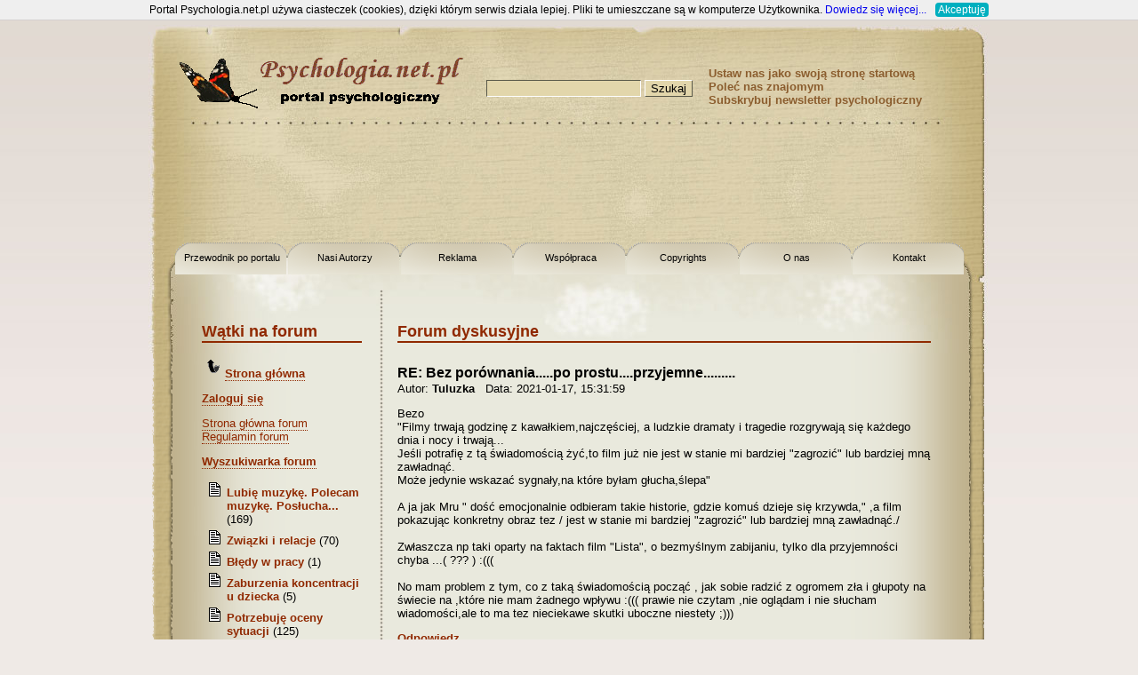

--- FILE ---
content_type: text/html
request_url: http://psychologia.net.pl/forum.php?level=417648&post=455469&sortuj=0
body_size: 12606
content:

<!DOCTYPE HTML PUBLIC "-//W3C//DTD HTML 4.01//EN" "http://www.w3.org/TR/html4/strict.dtd">
<html>
<head>
<meta http-equiv="Content-Type" content="text/html; charset=iso-8859-2">
<meta http-equiv="content-language" content="pl">
<meta name="revisit-after" content="2 days">
<meta name="robots" content="all">
<meta name="description"
	content="Psychologia.net.pl - portal psychologiczny">
<meta name="keywords"
	content="psychologia, portal psychologiczny, psychoterapia, najlepszy portal psychologiczny, nerwice, depresja, problemy małżeńskie, socjologia, psychologia społeczna, alkoholizm, testy psychologiczne, artykuły psychologiczne, forum, małżeństwo, rodzina, emocje, motywacja, umysł, procesy poznawcze, przemoc, uzależnienia, filozofia, psychometria, seksuologia, wychowanie, pedagogika, psychologia społeczna, metodologia,">
<title>Forum dyskusyjne - Psychologia.net.pl </title>
<link rel="shortcut icon" href="favicon.ico">
<link rel="stylesheet" href="css/style.css" type="text/css">
<link rel="stylesheet" href="css/humanity/jquery-ui-1.8.10.custom.css" type="text/css">
<link rel="alternate" type="application/atom+xml" href="http://psychologia.net.pl//feed" title="Psychologia.net.pl - Aktualności">
<script type="text/javascript" src="lib/whcookies.js"></script>
</head>
<body>

<!--  statystyki Google Analitics  -->
<script>
  (function(i,s,o,g,r,a,m){i['GoogleAnalyticsObject']=r;i[r]=i[r]||function(){
  (i[r].q=i[r].q||[]).push(arguments)},i[r].l=1*new Date();a=s.createElement(o),
  m=s.getElementsByTagName(o)[0];a.async=1;a.src=g;m.parentNode.insertBefore(a,m)
  })(window,document,'script','https://www.google-analytics.com/analytics.js','ga');

  ga('create', 'UA-86855524-1', 'auto');
  ga('send', 'pageview');

</script>
<!-- to już są całe statystyki Google Analitics, wzystkie inne skrypty odnoszą się do Stat24  -->


<script language="JavaScript" type="text/javascript" src="js/headers.js"></script>
<script language="JavaScript" type="text/javascript" src="js/przesuwanie.js"></script>
<script type="text/javascript" src="js/jquery-1.4.4.min.js" ></script>
<script type="text/javascript" src="js/jquery-ui-1.8.10.custom.min.js" ></script>
<script type="text/javascript" src="js/utils.js" ></script>

    <div style="float: left; position: fixed;">
        <script type="text/javascript"><!--
                google_ad_client = "ca-pub-5512390705137507";
                /* op02-psychologia.net.pl_160x600_R1 */
                google_ad_slot = "4491076109/7444491869";
                google_ad_width = 160;
                google_ad_height = 600;
                //-->
        </script>
        <script type="text/javascript" src="//pagead2.googlesyndication.com/pagead/show_ads.js"></script>
    </div>

<div id="container">
<div id="container_ramkatop">
<div id="container_ramkaleft">
<div id="top"><a id="top_motyl" href="index.php"></a>
<form action="search.php" method="get">
<div><input class="tinput" name="level" type="text"> <input
	class="button" value="Szukaj" type="submit"></div>
</form>
<div id="top_uppermenu"> <a href="#"
	onclick="this.style.behavior='url(#default#homepage)';this.setHomePage('http://www.psychologia.net.pl');">
Ustaw nas jako swoją stronę startową </a> <a href="javascript:polec()">Poleć
nas znajomym</a> <a href="subskrypcja.php">Subskrybuj newsletter
psychologiczny</a></div>
<div id="top_banners">
    <div id="banner_big">        <script async src="//pagead2.googlesyndication.com/pagead/js/adsbygoogle.js"></script>
        <!-- op02-psychologia.net.pl_S1 -->
        <ins class="adsbygoogle"
        style="display:inline-block;width:750px;height:100px;"
        data-ad-client="ca-pub-5512390705137507"
        data-ad-slot="4491076109/9613582256"></ins>
        <script>
        (adsbygoogle = window.adsbygoogle || []).push({});
        </script>
        </div></div>
<div id="top_menu"><a class="first" href="przewodnik.php">Przewodnik po
portalu</a> <a href="autorzy.php">Nasi Autorzy</a> <a href="reklama.php">Reklama</a>
<a href="wspolpraca.php">Współpraca</a> <a href="copyright.php">Copyrights</a>
<a href="o_nas.php">O nas</a> <a href="kontakt.php">Kontakt</a>
<div style="clear: both;"></div>
</div>
</div>


<div id="main_top">
<div id="main_bottom">
<div id="main">
<div id="main_left"><div ><h1 class="tytul">Wątki na forum</h1><p><img src="./images/back.gif"><strong><a href="index.php">Strona główna</a></strong></p><p><a href="loguj.php"><strong>Zaloguj się</strong></a></p><a href="forum.php">Strona główna forum</a><br><a href="forum.php?level=regulamin">Regulamin forum</a></p><p style="font-weight: bold;"><a href="forum_szukaj.php">Wyszukiwarka forum</a></p><ul><li class=listInne style="margin-bottom: 5px;"><b><a href="forum.php?level=477262&amp;post=477262&amp;sortuj=0&amp;cale=" title="Lubię muzykę. Polecam muzykę. Posłuchajcie.">Lubię muzykę. Polecam muzykę. Posłucha...</a></b> (169)<li class=listInne style="margin-bottom: 5px;"><b><a href="forum.php?level=479156&amp;post=479156&amp;sortuj=0&amp;cale=" title="Związki i relacje">Związki i relacje</a></b> (70)<li class=listInne style="margin-bottom: 5px;"><b><a href="forum.php?level=479254&amp;post=479254&amp;sortuj=0&amp;cale=" title="Błędy w pracy">Błędy w pracy</a></b> (1)<li class=listInne style="margin-bottom: 5px;"><b><a href="forum.php?level=478882&amp;post=478882&amp;sortuj=0&amp;cale=" title="Zaburzenia koncentracji u dziecka">Zaburzenia koncentracji u dziecka</a></b> (5)<li class=listInne style="margin-bottom: 5px;"><b><a href="forum.php?level=479019&amp;post=479019&amp;sortuj=0&amp;cale=" title="Potrzebuję oceny sytuacji">Potrzebuję oceny sytuacji</a></b> (125)<li class=listInne style="margin-bottom: 5px;"><b><a href="forum.php?level=479195&amp;post=479195&amp;sortuj=0&amp;cale=" title="Święta">Święta</a></b> (6)<li class=listInne style="margin-bottom: 5px;"><b><a href="forum.php?level=479136&amp;post=479136&amp;sortuj=0&amp;cale=" title="Trójkąt dramatyczny Karpmana.">Trójkąt dramatyczny Karpmana.</a></b> (2)<li class=listInne style="margin-bottom: 5px;"><b><a href="forum.php?level=479002&amp;post=479002&amp;sortuj=0&amp;cale=" title="Problemy psychiczne, dziwne stany i OCD">Problemy psychiczne, dziwne stany i OC...</a></b> (16)<li class=listInne style="margin-bottom: 5px;"><b><a href="forum.php?level=478964&amp;post=478964&amp;sortuj=0&amp;cale=" title="Tak tylko">Tak tylko</a></b> (21)<li class=listInne style="margin-bottom: 5px;"><b><a href="forum.php?level=466082&amp;post=466082&amp;sortuj=0&amp;cale=" title="Tutaj są rozmowy o wszystkim i o wszystkim-:).....">Tutaj są rozmowy o wszystkim i o wszys...</a></b> (1462)<li class=listInne style="margin-bottom: 5px;"><b><a href="forum.php?level=478644&amp;post=478644&amp;sortuj=0&amp;cale=" title="Co kochani u was nowego?">Co kochani u was nowego?</a></b> (69)<li class=listInne style="margin-bottom: 5px;"><b><a href="forum.php?level=478496&amp;post=478496&amp;sortuj=0&amp;cale=" title="Odcięłam się od toksycznych rodziców">Odcięłam się od toksycznych rodziców</a></b> (3)<li class=listInne style="margin-bottom: 5px;"><b><a href="forum.php?level=478305&amp;post=478305&amp;sortuj=0&amp;cale=" title="Mam 33 lata i jestem emocjonalnie wykończony">Mam 33 lata i jestem emocjonalnie wyko...</a></b> (8)<li class=listInne style="margin-bottom: 5px;"><b><a href="forum.php?level=478499&amp;post=478499&amp;sortuj=0&amp;cale=" title="Mimo kwalifikacji nie mogę znaleźć pracy">Mimo kwalifikacji nie mogę znaleźć pra...</a></b> (2)<li class=listInne style="margin-bottom: 5px;"><b><a href="forum.php?level=478890&amp;post=478890&amp;sortuj=0&amp;cale=" title="Molestowanie seksualne a trudności w relacjach">Molestowanie seksualne a trudności w r...</a></b> (1)<li class=listInne style="margin-bottom: 5px;"><b><a href="forum.php?level=478883&amp;post=478883&amp;sortuj=0&amp;cale=" title="Łuszczyca skóry głowy a stres">Łuszczyca skóry głowy a stres</a></b> (1)<li class=listInne style="margin-bottom: 5px;"><b><a href="forum.php?level=478876&amp;post=478876&amp;sortuj=0&amp;cale=" title="Powracający sen">Powracający sen</a></b> (4)<li class=listInne style="margin-bottom: 5px;"><b><a href="forum.php?level=478839&amp;post=478839&amp;sortuj=0&amp;cale=" title="Czy mój były mnie naśladuje?">Czy mój były mnie naśladuje?</a></b> (3)<li class=listInne style="margin-bottom: 5px;"><b><a href="forum.php?level=478874&amp;post=478874&amp;sortuj=0&amp;cale=" title="Badanie dotyczące cyberprzemocy">Badanie dotyczące cyberprzemocy</a></b> (1)</ul><p align="center"><a href="forum.php">Wszystkie wątki</a><p align=center><a href="forum.php?level=-1&amp;post=0">Utwórz nowy wątek</a></p></div><div ><h1 class="tytul">Reklamy</h1><div class='advertisement'>        <script async src="//pagead2.googlesyndication.com/pagead/js/adsbygoogle.js"></script>
        <!-- op02-psychologia.net.pl_W1 -->
        <ins class="adsbygoogle"
        style="display:inline-block;width:160px;height:600px;"
        data-ad-client="ca-pub-5512390705137507"
        data-ad-slot="4491076109/6987417650"></ins>
        <script>
        (adsbygoogle = window.adsbygoogle || []).push({});
        </script>
</div><div class='advertisement'>        <script async src="//pagead2.googlesyndication.com/pagead/js/adsbygoogle.js"></script>
        <!-- op02-psychologia.net.pl_W2 -->
        <ins class="adsbygoogle"
        style="display:inline-block;width:160px;height:600px;"
        data-ad-client="ca-pub-5512390705137507"
        data-ad-slot="4491076109/3048170741"></ins>
        <script>
        (adsbygoogle = window.adsbygoogle || []).push({});
        </script>
</div><div class='advertisement'>        <script async src="//pagead2.googlesyndication.com/pagead/js/adsbygoogle.js"></script>
        <!-- op02-psychologia.net.pl_W2 -->
        <ins class="adsbygoogle"
        style="display:inline-block;width:160px;height:600px;"
        data-ad-client="ca-pub-5512390705137507"
        data-ad-slot="4491076109/3048170741"></ins>
        <script>
        (adsbygoogle = window.adsbygoogle || []).push({});
        </script>
</div></div></div>

<div id="main_big"><div id="forum"><h1 class="tytul">Forum dyskusyjne</h1><div id="post_455469"><b><p></p></b><h2>RE: Bez porównania.....po prostu....przyjemne.........</h2>Autor: <b>Tuluzka</b>&nbsp;&nbsp;&nbsp;Data: 2021-01-17, 15:31:59&nbsp;&nbsp;&nbsp;&nbsp;&nbsp;&nbsp;&nbsp;&nbsp;&nbsp;&nbsp;&nbsp;&nbsp;&nbsp;&nbsp;&nbsp;<p>Bezo<br />
&quot;Filmy trwają godzinę z kawałkiem,najczęściej, a ludzkie dramaty i tragedie rozgrywają się każdego dnia i nocy i trwają...<br />
Jeśli potrafię z tą świadomością żyć,to film już nie jest w stanie mi bardziej &quot;zagrozić&quot; lub bardziej mną zawładnąć.<br />
Może jedynie wskazać sygnały,na które byłam głucha,ślepa&quot;<br />
<br />
A ja jak Mru &quot; dość emocjonalnie odbieram takie historie, gdzie komuś dzieje się krzywda,&quot; ,a  film pokazując konkretny obraz tez / jest w stanie mi bardziej &quot;zagrozić&quot; lub bardziej mną zawładnąć./<br />
<br />
Zwłaszcza np taki oparty na faktach film &quot;Lista&quot;, o bezmyślnym zabijaniu,  tylko dla przyjemności chyba ...( ??? ) :(((<br />
<br />
No mam problem z tym, co z taką  świadomością począć , jak sobie radzić z ogromem zła i głupoty  na świecie na ,które nie mam żadnego wpływu :((( prawie nie czytam ,nie oglądam i nie słucham wiadomości,ale to ma tez nieciekawe skutki uboczne niestety ;)))<br />
</p><b><a href="forum.php?level=-1&post=455469&sortuj=0">Odpowiedz</a></b></div><hr><br><FORM method="GET">
     <input type="hidden" name="post" value=455469>
     <input type="hidden" name="level" value=417648>
     <input type="hidden" name="cale" value=>
     Sortuj: <SELECT name="sortuj">
     <OPTION selected  VALUE=0>drzewko</OPTION>
     <OPTION  VALUE=1>Od najstarszego</OPTION>
     <OPTION  VALUE=2>Od najnowszego</OPTION>
    </SELECT>
    <input type="submit" value="Zmień"> &nbsp;&nbsp;&nbsp;&nbsp;<a href="forum.php?level=417648&post=455469&sortuj=0&cale=1">Pokaż treść wszystkich wpisów w wątku</a></FORM><ul class="posty"><li><div id="post_"><b><a HREF="forum.php?level=&post=&sortuj=0"></a></b> - , , </div></li><br><br><ul class="posty"><li><div id="post_450346"><b><a HREF="forum.php?level=417648&post=450346&sortuj=0">RE: Człowieczeństwo. </a></b> - bezogonka, 2020-06-30, 19:14:02</div></li><br><br><ul class="posty"><li><div id="post_452711"><b><a HREF="forum.php?level=417648&post=452711&sortuj=0">RE: Człowieczeństwo. William Szekspir.</a></b> - fatum, 2020-10-18, 22:38:48</div></li><br><br><ul class="posty"><li><div id="post_452724"><b><a HREF="forum.php?level=417648&post=452724&sortuj=0">RE: Człowieczeństwo. William Szekspir.</a></b> - bezogonka, 2020-10-19, 16:28:23</div></li><br><br><ul class="posty"><li><div id="post_452803"><b><a HREF="forum.php?level=417648&post=452803&sortuj=0">RE: Człowieczeństwo. Nawyki.</a></b> - fatum, 2020-10-22, 11:13:31</div></li><br><br><li><div id="post_452815"><b><a HREF="forum.php?level=417648&post=452815&sortuj=0">RE: Człowieczeństwo. Nawyki.</a></b> - bezogonka, 2020-10-22, 20:48:49</div></li><br><br><li><div id="post_452867"><b><a HREF="forum.php?level=417648&post=452867&sortuj=0">RE: Człowieczeństwo. Nawyki.</a></b> - Adamos325, 2020-10-24, 23:12:16</div></li><br><br><li><div id="post_452868"><b><a HREF="forum.php?level=417648&post=452868&sortuj=0">RE: Człowieczeństwo. Nawyki.</a></b> - fatum, 2020-10-24, 23:53:51</div></li><br><br><li><div id="post_453382"><b><a HREF="forum.php?level=417648&post=453382&sortuj=0">RE: Człowieczeństwo. Nawyki.</a></b> - fatum, 2020-11-19, 13:46:12</div></li><br><br><li><div id="post_453455"><b><a HREF="forum.php?level=417648&post=453455&sortuj=0">RE: Człowieczeństwo. Nawyki. Adamos325............</a></b> - fatum, 2020-11-20, 11:15:01</div></li><br><br><li><div id="post_453780"><b><a HREF="forum.php?level=417648&post=453780&sortuj=0">RE: Człowieczeństwo. Nawyki. Adamos325............</a></b> - Adamos325, 2020-11-29, 13:34:16</div></li><br><br><li><div id="post_453791"><b><a HREF="forum.php?level=417648&post=453791&sortuj=0">RE: Człowieczeństwo. Nawyki. Adamos325............</a></b> - fatum, 2020-11-29, 14:15:48</div></li><br><br><li><div id="post_453816"><b><a HREF="forum.php?level=417648&post=453816&sortuj=0">RE: Człowieczeństwo. Nawyki. Adamos325............</a></b> - Adamos325, 2020-11-29, 16:30:59</div></li><br><br><li><div id="post_453818"><b><a HREF="forum.php?level=417648&post=453818&sortuj=0">RE: Człowieczeństwo. Nawyki. Adamos325............</a></b> - fatum, 2020-11-29, 17:22:20</div></li><br><br><li><div id="post_453982"><b><a HREF="forum.php?level=417648&post=453982&sortuj=0">RE: Człowieczeństwo. Nawyki. Adamos325............</a></b> - fatum, 2020-12-06, 23:28:06</div></li><br><br></ul><ul class="posty"><li><div id="post_452978"><b><a HREF="forum.php?level=417648&post=452978&sortuj=0">RE: Człowieczeństwo. Wolność.</a></b> - bezogonka, 2020-10-31, 10:40:02</div></li><br><br><li><div id="post_452979"><b><a HREF="forum.php?level=417648&post=452979&sortuj=0">RE: Człowieczeństwo. Wolność.</a></b> - fatum, 2020-10-31, 13:02:59</div></li><br><br><li><div id="post_453001"><b><a HREF="forum.php?level=417648&post=453001&sortuj=0">RE: Człowieczeństwo. Wolność.</a></b> - fatum, 2020-11-02, 10:49:09</div></li><br><br><li><div id="post_453004"><b><a HREF="forum.php?level=417648&post=453004&sortuj=0">RE: Człowieczeństwo. Wolność.</a></b> - bezogonka, 2020-11-02, 16:28:34</div></li><br><br><li><div id="post_453105"><b><a HREF="forum.php?level=417648&post=453105&sortuj=0">RE: Człowieczeństwo. Wolność.</a></b> - fatum, 2020-11-06, 20:28:09</div></li><br><br><li><div id="post_453111"><b><a HREF="forum.php?level=417648&post=453111&sortuj=0">RE: Człowieczeństwo. Wolność.</a></b> - Anielaa, 2020-11-07, 21:08:28</div></li><br><br><li><div id="post_453112"><b><a HREF="forum.php?level=417648&post=453112&sortuj=0">RE: Człowieczeństwo. Wolność.</a></b> - fatum, 2020-11-07, 22:55:21</div></li><br><br><li><div id="post_453116"><b><a HREF="forum.php?level=417648&post=453116&sortuj=0">RE: Człowieczeństwo. Wolność.</a></b> - Anielaa, 2020-11-07, 23:43:08</div></li><br><br><li><div id="post_453119"><b><a HREF="forum.php?level=417648&post=453119&sortuj=0">RE: Człowieczeństwo. Wolność.</a></b> - fatum, 2020-11-08, 00:16:48</div></li><br><br><li><div id="post_453189"><b><a HREF="forum.php?level=417648&post=453189&sortuj=0">RE: Człowieczeństwo. Wolność.</a></b> - bezogonka, 2020-11-10, 17:05:41</div></li><br><br><li><div id="post_453190"><b><a HREF="forum.php?level=417648&post=453190&sortuj=0">RE: Człowieczeństwo. Wolność.</a></b> - fatum, 2020-11-10, 17:23:48</div></li><br><br><li><div id="post_453194"><b><a HREF="forum.php?level=417648&post=453194&sortuj=0">RE: Człowieczeństwo. Wolność.</a></b> - bezogonka, 2020-11-11, 10:50:15</div></li><br><br><li><div id="post_453195"><b><a HREF="forum.php?level=417648&post=453195&sortuj=0">RE: Człowieczeństwo. Wolność.</a></b> - fatum, 2020-11-11, 12:17:03</div></li><br><br><li><div id="post_453197"><b><a HREF="forum.php?level=417648&post=453197&sortuj=0">RE: Człowieczeństwo. Wolność.</a></b> - bezogonka, 2020-11-11, 14:26:16</div></li><br><br><li><div id="post_453198"><b><a HREF="forum.php?level=417648&post=453198&sortuj=0"> Człowieczeństwo. Wolność. Film edukacyjny........</a></b> - fatum, 2020-11-11, 16:05:20</div></li><br><br><li><div id="post_453239"><b><a HREF="forum.php?level=417648&post=453239&sortuj=0">RE: Człowieczeństwo. Wolność.</a></b> - mrrru, 2020-11-13, 20:22:23</div></li><br><br><li><div id="post_453471"><b><a HREF="forum.php?level=417648&post=453471&sortuj=0">RE: Człowieczeństwo. Wolność.</a></b> - bezogonka, 2020-11-20, 19:05:33</div></li><br><br><li><div id="post_453201"><b><a HREF="forum.php?level=417648&post=453201&sortuj=0">RE: Człowieczeństwo. Wolność.</a></b> - APatia, 2020-11-12, 00:42:01</div></li><br><br><li><div id="post_453205"><b><a HREF="forum.php?level=417648&post=453205&sortuj=0">RE: Człowieczeństwo. Wolność.</a></b> - fatum, 2020-11-12, 13:18:39</div></li><br><br><li><div id="post_453211"><b><a HREF="forum.php?level=417648&post=453211&sortuj=0">RE: Człowieczeństwo. Wolność.</a></b> - APatia, 2020-11-12, 18:07:54</div></li><br><br><li><div id="post_453212"><b><a HREF="forum.php?level=417648&post=453212&sortuj=0">RE: Człowieczeństwo. Wolność.</a></b> - fatum, 2020-11-12, 18:22:27</div></li><br><br><li><div id="post_453219"><b><a HREF="forum.php?level=417648&post=453219&sortuj=0">RE: Człowieczeństwo. Wolność.</a></b> - APatia, 2020-11-12, 20:32:01</div></li><br><br><li><div id="post_453220"><b><a HREF="forum.php?level=417648&post=453220&sortuj=0">RE: Człowieczeństwo. Wolność.</a></b> - fatum, 2020-11-12, 21:14:29</div></li><br><br><li><div id="post_453221"><b><a HREF="forum.php?level=417648&post=453221&sortuj=0">RE: Człowieczeństwo. Wolność.</a></b> - Anielaa, 2020-11-12, 22:14:24</div></li><br><br><li><div id="post_453224"><b><a HREF="forum.php?level=417648&post=453224&sortuj=0">RE: Człowieczeństwo. Wolność.</a></b> - APatia, 2020-11-12, 23:33:57</div></li><br><br><li><div id="post_453244"><b><a HREF="forum.php?level=417648&post=453244&sortuj=0">RE: Człowieczeństwo. Wolność.</a></b> - mrrru, 2020-11-13, 21:00:57</div></li><br><br><li><div id="post_453248"><b><a HREF="forum.php?level=417648&post=453248&sortuj=0">RE: Człowieczeństwo. Wolność.</a></b> - mrrru, 2020-11-13, 21:16:48</div></li><br><br><li><div id="post_453249"><b><a HREF="forum.php?level=417648&post=453249&sortuj=0">RE: Człowieczeństwo. Wolność.</a></b> - Anielaa, 2020-11-13, 21:41:27</div></li><br><br><li><div id="post_453250"><b><a HREF="forum.php?level=417648&post=453250&sortuj=0">RE: Człowieczeństwo. Wolność.</a></b> - mrrru, 2020-11-13, 22:10:54</div></li><br><br><li><div id="post_453251"><b><a HREF="forum.php?level=417648&post=453251&sortuj=0">RE: Człowieczeństwo. Wolność.</a></b> - Anielaa, 2020-11-13, 22:26:21</div></li><br><br><li><div id="post_453252"><b><a HREF="forum.php?level=417648&post=453252&sortuj=0">RE: Człowieczeństwo. Wolność.</a></b> - mrrru, 2020-11-13, 22:41:05</div></li><br><br><li><div id="post_453254"><b><a HREF="forum.php?level=417648&post=453254&sortuj=0">RE: Człowieczeństwo. Wolność.</a></b> - Anielaa, 2020-11-13, 22:49:57</div></li><br><br><li><div id="post_453259"><b><a HREF="forum.php?level=417648&post=453259&sortuj=0">RE: Człowieczeństwo. Wolność.</a></b> - mrrru, 2020-11-13, 23:42:14</div></li><br><br><li><div id="post_453263"><b><a HREF="forum.php?level=417648&post=453263&sortuj=0">RE: Człowieczeństwo. Wolność.</a></b> - Anielaa, 2020-11-13, 23:59:59</div></li><br><br><li><div id="post_453270"><b><a HREF="forum.php?level=417648&post=453270&sortuj=0">RE: Człowieczeństwo. Wolność.</a></b> - mrrru, 2020-11-14, 00:27:27</div></li><br><br><li><div id="post_453222"><b><a HREF="forum.php?level=417648&post=453222&sortuj=0">RE: Człowieczeństwo. Wolność.</a></b> - bezogonka, 2020-11-12, 22:16:33</div></li><br><br><li><div id="post_453225"><b><a HREF="forum.php?level=417648&post=453225&sortuj=0">RE: Człowieczeństwo. Wolność.</a></b> - fatum, 2020-11-13, 10:36:27</div></li><br><br><li><div id="post_453242"><b><a HREF="forum.php?level=417648&post=453242&sortuj=0">RE: Człowieczeństwo. Wolność.</a></b> - APatia, 2020-11-13, 20:38:02</div></li><br><br><li><div id="post_453253"><b><a HREF="forum.php?level=417648&post=453253&sortuj=0">RE: Człowieczeństwo. Wolność. APatia</a></b> - Anielaa, 2020-11-13, 22:41:17</div></li><br><br><li><div id="post_453272"><b><a HREF="forum.php?level=417648&post=453272&sortuj=0">RE: Człowieczeństwo. Wolność. APatia</a></b> - APatia, 2020-11-14, 10:55:07</div></li><br><br><li><div id="post_453378"><b><a HREF="forum.php?level=417648&post=453378&sortuj=0">RE: Człowieczeństwo. Wolność. APatia</a></b> - Anielaa, 2020-11-18, 23:18:56</div></li><br><br><li><div id="post_453246"><b><a HREF="forum.php?level=417648&post=453246&sortuj=0">RE: Człowieczeństwo. Wolność.</a></b> - mrrru, 2020-11-13, 21:09:02</div></li><br><br><li><div id="post_453267"><b><a HREF="forum.php?level=417648&post=453267&sortuj=0">RE: Człowieczeństwo. Wolność.</a></b> - mrrru, 2020-11-14, 00:13:31</div></li><br><br><li><div id="post_453215"><b><a HREF="forum.php?level=417648&post=453215&sortuj=0">RE: Człowieczeństwo. Wolność.</a></b> - Anielaa, 2020-11-12, 19:12:32</div></li><br><br><li><div id="post_453216"><b><a HREF="forum.php?level=417648&post=453216&sortuj=0">RE: Człowieczeństwo. Wolność.</a></b> - bezogonka, 2020-11-12, 19:20:02</div></li><br><br><li><div id="post_453218"><b><a HREF="forum.php?level=417648&post=453218&sortuj=0">RE: Człowieczeństwo. Wolność.</a></b> - fatum, 2020-11-12, 20:22:57</div></li><br><br><li><div id="post_453245"><b><a HREF="forum.php?level=417648&post=453245&sortuj=0">RE: Człowieczeństwo. Wolność.</a></b> - mrrru, 2020-11-13, 21:05:05</div></li><br><br><li><div id="post_453255"><b><a HREF="forum.php?level=417648&post=453255&sortuj=0">RE: Człowieczeństwo. Wolność. Relatywizm..........</a></b> - fatum, 2020-11-13, 22:59:58</div></li><br><br><li><div id="post_453261"><b><a HREF="forum.php?level=417648&post=453261&sortuj=0">RE: Człowieczeństwo. Wolność. Relatywizm..........</a></b> - mrrru, 2020-11-13, 23:53:06</div></li><br><br><li><div id="post_453266"><b><a HREF="forum.php?level=417648&post=453266&sortuj=0">RE: Człowieczeństwo. Wolność. Relatywizm..........</a></b> - fatum, 2020-11-14, 00:03:25</div></li><br><br><li><div id="post_453268"><b><a HREF="forum.php?level=417648&post=453268&sortuj=0">RE: Człowieczeństwo. Wolność. Relatywizm..........</a></b> - mrrru, 2020-11-14, 00:17:29</div></li><br><br><li><div id="post_453269"><b><a HREF="forum.php?level=417648&post=453269&sortuj=0">RE: Człowieczeństwo. Wolność. Relatywizm..........</a></b> - fatum, 2020-11-14, 00:23:36</div></li><br><br><li><div id="post_453271"><b><a HREF="forum.php?level=417648&post=453271&sortuj=0">RE: Człowieczeństwo. Wolność. Relatywizm..........</a></b> - mrrru, 2020-11-14, 00:28:42</div></li><br><br><li><div id="post_453273"><b><a HREF="forum.php?level=417648&post=453273&sortuj=0">RE: Człowieczeństwo. Wolność. Relatywizm..........</a></b> - fatum, 2020-11-14, 11:34:58</div></li><br><br><li><div id="post_453281"><b><a HREF="forum.php?level=417648&post=453281&sortuj=0">RE: Człowieczeństwo. Wolność. Relatywizm..........</a></b> - mrrru, 2020-11-14, 22:50:41</div></li><br><br><li><div id="post_453284"><b><a HREF="forum.php?level=417648&post=453284&sortuj=0">RE: Człowieczeństwo. Wolność. Relatywizm..........</a></b> - fatum, 2020-11-15, 00:15:17</div></li><br><br><li><div id="post_453286"><b><a HREF="forum.php?level=417648&post=453286&sortuj=0">RE: Człowieczeństwo. Wolność. Relatywizm..........</a></b> - mrrru, 2020-11-15, 10:45:22</div></li><br><br><li><div id="post_453295"><b><a HREF="forum.php?level=417648&post=453295&sortuj=0">RE: Człowieczeństwo. Wolność. Relatywizm..........</a></b> - fatum, 2020-11-15, 14:08:40</div></li><br><br><li><div id="post_453138"><b><a HREF="forum.php?level=417648&post=453138&sortuj=0">RE: Człowieczeństwo. Wolność.</a></b> - bezogonka, 2020-11-08, 16:30:40</div></li><br><br><li><div id="post_453226"><b><a HREF="forum.php?level=417648&post=453226&sortuj=0">RE: Człowieczeństwo. Wolność.</a></b> - fatum, 2020-11-13, 10:53:43</div></li><br><br><li><div id="post_453227"><b><a HREF="forum.php?level=417648&post=453227&sortuj=0">RE: Człowieczeństwo. Wolność.</a></b> - fatum, 2020-11-13, 10:59:00</div></li><br><br><li><div id="post_453469"><b><a HREF="forum.php?level=417648&post=453469&sortuj=0">RE: Człowieczeństwo. Wolność.</a></b> - bezogonka, 2020-11-20, 18:33:15</div></li><br><br><li><div id="post_453472"><b><a HREF="forum.php?level=417648&post=453472&sortuj=0">RE: Człowieczeństwo. Wolność.</a></b> - fatum, 2020-11-20, 19:09:31</div></li><br><br><li><div id="post_453473"><b><a HREF="forum.php?level=417648&post=453473&sortuj=0">RE: Człowieczeństwo. Wolność.</a></b> - bezogonka, 2020-11-20, 19:17:31</div></li><br><br><li><div id="post_453474"><b><a HREF="forum.php?level=417648&post=453474&sortuj=0">RE: Człowieczeństwo. Wolność.</a></b> - fatum, 2020-11-20, 19:21:45</div></li><br><br><li><div id="post_453477"><b><a HREF="forum.php?level=417648&post=453477&sortuj=0">RE: Człowieczeństwo. Wolność.</a></b> - fatum, 2020-11-21, 00:00:38</div></li><br><br><li><div id="post_453478"><b><a HREF="forum.php?level=417648&post=453478&sortuj=0">RE: Człowieczeństwo. Wolność.</a></b> - bezogonka, 2020-11-21, 08:11:36</div></li><br><br><li><div id="post_453479"><b><a HREF="forum.php?level=417648&post=453479&sortuj=0">RE: Człowieczeństwo. Wolność.</a></b> - fatum, 2020-11-21, 11:55:21</div></li><br><br><li><div id="post_453505"><b><a HREF="forum.php?level=417648&post=453505&sortuj=0">RE: Człowieczeństwo. Wolność.</a></b> - bezogonka, 2020-11-21, 15:44:45</div></li><br><br><li><div id="post_453507"><b><a HREF="forum.php?level=417648&post=453507&sortuj=0">RE: Człowieczeństwo. Wolność.</a></b> - fatum, 2020-11-21, 16:08:27</div></li><br><br><li><div id="post_453508"><b><a HREF="forum.php?level=417648&post=453508&sortuj=0">RE: Człowieczeństwo. Wolność.</a></b> - bezogonka, 2020-11-21, 16:18:20</div></li><br><br><li><div id="post_453510"><b><a HREF="forum.php?level=417648&post=453510&sortuj=0">RE: Człowieczeństwo. Wolność.</a></b> - fatum, 2020-11-21, 16:36:51</div></li><br><br><li><div id="post_453526"><b><a HREF="forum.php?level=417648&post=453526&sortuj=0">RE: Człowieczeństwo. Konflikt i racje. Forum.</a></b> - bezogonka, 2020-11-22, 14:38:21</div></li><br><br><li><div id="post_453528"><b><a HREF="forum.php?level=417648&post=453528&sortuj=0">RE: Człowieczeństwo. Konflikt i racje. Forum.</a></b> - fatum, 2020-11-22, 15:46:29</div></li><br><br><li><div id="post_453529"><b><a HREF="forum.php?level=417648&post=453529&sortuj=0">RE: Człowieczeństwo. Konflikt i racje. Forum.</a></b> - bezogonka, 2020-11-22, 16:08:39</div></li><br><br><li><div id="post_453531"><b><a HREF="forum.php?level=417648&post=453531&sortuj=0">RE: Człowieczeństwo. Konflikt i racje. Forum.</a></b> - fatum, 2020-11-22, 16:21:43</div></li><br><br><li><div id="post_453987"><b><a HREF="forum.php?level=417648&post=453987&sortuj=0"> Człowieczeństwo. Pod choinkę.....................</a></b> - fatum, 2020-12-07, 15:37:30</div></li><br><br><li><div id="post_454002"><b><a HREF="forum.php?level=417648&post=454002&sortuj=0">RE:  Człowieczeństwo. Pod choinkę.....................</a></b> - bezogonka, 2020-12-08, 19:52:19</div></li><br><br><li><div id="post_454012"><b><a HREF="forum.php?level=417648&post=454012&sortuj=0">RE:  Człowieczeństwo. Pod choinkę.....................</a></b> - fatum, 2020-12-09, 11:31:46</div></li><br><br><li><div id="post_454149"><b><a HREF="forum.php?level=417648&post=454149&sortuj=0">RE:  Człowieczeństwo. Pod choinkę.....................</a></b> - bezogonka, 2020-12-12, 17:05:19</div></li><br><br><li><div id="post_454151"><b><a HREF="forum.php?level=417648&post=454151&sortuj=0">RE:  Człowieczeństwo. Pod choinkę.....................</a></b> - fatum, 2020-12-12, 18:31:07</div></li><br><br><li><div id="post_454154"><b><a HREF="forum.php?level=417648&post=454154&sortuj=0">RE:  Człowieczeństwo. Pod choinkę.....................</a></b> - fatum, 2020-12-12, 21:00:53</div></li><br><br><li><div id="post_454156"><b><a HREF="forum.php?level=417648&post=454156&sortuj=0">RE:  Człowieczeństwo. Pod choinkę.....................</a></b> - bezogonka, 2020-12-12, 21:16:06</div></li><br><br><li><div id="post_454157"><b><a HREF="forum.php?level=417648&post=454157&sortuj=0">RE:  Człowieczeństwo. Pod choinkę.....................</a></b> - fatum, 2020-12-12, 22:16:04</div></li><br><br><li><div id="post_454184"><b><a HREF="forum.php?level=417648&post=454184&sortuj=0">RE:  Człowieczeństwo. Pod choinkę.....................</a></b> - bezogonka, 2020-12-13, 21:39:35</div></li><br><br><li><div id="post_454185"><b><a HREF="forum.php?level=417648&post=454185&sortuj=0">RE:  Człowieczeństwo. Pod choinkę.....................</a></b> - fatum, 2020-12-13, 22:44:52</div></li><br><br><li><div id="post_454191"><b><a HREF="forum.php?level=417648&post=454191&sortuj=0">RE:  Człowieczeństwo. Pod choinkę.....................</a></b> - fatum, 2020-12-14, 10:46:18</div></li><br><br><li><div id="post_454197"><b><a HREF="forum.php?level=417648&post=454197&sortuj=0">RE:  Człowieczeństwo. Pod choinkę.....................</a></b> - bezogonka, 2020-12-14, 14:16:50</div></li><br><br><li><div id="post_454285"><b><a HREF="forum.php?level=417648&post=454285&sortuj=0">RE:  Człowieczeństwo. Pod choinkę.....................</a></b> - fatum, 2020-12-17, 09:09:51</div></li><br><br><li><div id="post_454299"><b><a HREF="forum.php?level=417648&post=454299&sortuj=0">RE:  Człowieczeństwo. </a></b> - bezogonka, 2020-12-17, 14:05:56</div></li><br><br><li><div id="post_454315"><b><a HREF="forum.php?level=417648&post=454315&sortuj=0">RE:  Człowieczeństwo. </a></b> - fatum, 2020-12-17, 18:25:39</div></li><br><br><li><div id="post_454316"><b><a HREF="forum.php?level=417648&post=454316&sortuj=0">RE:  Człowieczeństwo. </a></b> - fatum, 2020-12-17, 18:29:10</div></li><br><br><li><div id="post_454320"><b><a HREF="forum.php?level=417648&post=454320&sortuj=0">RE:  Człowieczeństwo. </a></b> - bezogonka, 2020-12-17, 19:14:19</div></li><br><br><li><div id="post_454322"><b><a HREF="forum.php?level=417648&post=454322&sortuj=0">RE:  Człowieczeństwo. </a></b> - fatum, 2020-12-17, 19:35:58</div></li><br><br><li><div id="post_454361"><b><a HREF="forum.php?level=417648&post=454361&sortuj=0">RE:  Człowieczeństwo. </a></b> - bezogonka, 2020-12-18, 17:17:57</div></li><br><br><li><div id="post_454598"><b><a HREF="forum.php?level=417648&post=454598&sortuj=0">RE:  Człowieczeństwo. Wam. Nam.</a></b> - bezogonka, 2020-12-23, 22:51:10</div></li><br><br><li><div id="post_454605"><b><a HREF="forum.php?level=417648&post=454605&sortuj=0">Kocieństwo :-)</a></b> - mrrru, 2020-12-24, 08:24:13</div></li><br><br><li><div id="post_454794"><b><a HREF="forum.php?level=417648&post=454794&sortuj=0">RE: Kocieństwo :-)</a></b> - bezogonka, 2020-12-31, 19:26:12</div></li><br><br><li><div id="post_454806"><b><a HREF="forum.php?level=417648&post=454806&sortuj=0">RE: Kocieństwo :-)</a></b> - fatum, 2020-12-31, 22:51:53</div></li><br><br></ul></ul></ul></ul><ul class="posty"><li><div id="post_454990"><b><a HREF="forum.php?level=417648&post=454990&sortuj=0">RE: Człowieczeństwo. </a></b> - mrrru, 2021-01-08, 11:55:56</div></li><br><br><ul class="posty"><li><div id="post_454993"><b><a HREF="forum.php?level=417648&post=454993&sortuj=0">RE: Człowieczeństwo. </a></b> - bezogonka, 2021-01-08, 12:36:29</div></li><br><br><ul class="posty"><li><div id="post_455000"><b><a HREF="forum.php?level=417648&post=455000&sortuj=0">RE: Człowieczeństwo. </a></b> - mrrru, 2021-01-08, 14:14:31</div></li><br><br><ul class="posty"><li><div id="post_455001"><b><a HREF="forum.php?level=417648&post=455001&sortuj=0">RE: Człowieczeństwo. </a></b> - bezogonka, 2021-01-08, 14:19:38</div></li><br><br><li><div id="post_455002"><b><a HREF="forum.php?level=417648&post=455002&sortuj=0">RE: Człowieczeństwo. </a></b> - mrrru, 2021-01-08, 14:34:53</div></li><br><br><li><div id="post_455003"><b><a HREF="forum.php?level=417648&post=455003&sortuj=0">RE: Człowieczeństwo. </a></b> - bezogonka, 2021-01-08, 15:04:16</div></li><br><br><li><div id="post_455004"><b><a HREF="forum.php?level=417648&post=455004&sortuj=0">RE: Człowieczeństwo. </a></b> - mrrru, 2021-01-08, 15:13:39</div></li><br><br><li><div id="post_455005"><b><a HREF="forum.php?level=417648&post=455005&sortuj=0">RE: Człowieczeństwo. </a></b> - bezogonka, 2021-01-08, 15:43:13</div></li><br><br><li><div id="post_455010"><b><a HREF="forum.php?level=417648&post=455010&sortuj=0"> Człowieczeństwo. mrrru,ale mam o czym rozmyślać..</a></b> - fatum, 2021-01-08, 19:14:50</div></li><br><br><li><div id="post_455012"><b><a HREF="forum.php?level=417648&post=455012&sortuj=0">RE:  Człowieczeństwo. mrrru,ale mam o czym rozmyślać..</a></b> - mrrru, 2021-01-08, 19:30:52</div></li><br><br><li><div id="post_455016"><b><a HREF="forum.php?level=417648&post=455016&sortuj=0">RE:  Człowieczeństwo. mrrru,ale mam o czym rozmyślać..</a></b> - mrrru, 2021-01-08, 19:59:51</div></li><br><br><li><div id="post_455018"><b><a HREF="forum.php?level=417648&post=455018&sortuj=0">RE:  Człowieczeństwo. mrrru,ale mam o czym rozmyślać..</a></b> - fatum, 2021-01-08, 20:31:09</div></li><br><br><li><div id="post_455019"><b><a HREF="forum.php?level=417648&post=455019&sortuj=0">RE:  Człowieczeństwo. mrrru,ale mam o czym rozmyślać..</a></b> - bezogonka, 2021-01-08, 20:40:04</div></li><br><br><li><div id="post_455021"><b><a HREF="forum.php?level=417648&post=455021&sortuj=0">RE:  Człowieczeństwo. mrrru,ale mam o czym rozmyślać..</a></b> - fatum, 2021-01-08, 20:54:26</div></li><br><br></ul></ul></ul><ul class="posty"><li><div id="post_454994"><b><a HREF="forum.php?level=417648&post=454994&sortuj=0">RE: Człowieczeństwo. </a></b> - fatum, 2021-01-08, 12:36:44</div></li><br><br><ul class="posty"><li><div id="post_454995"><b><a HREF="forum.php?level=417648&post=454995&sortuj=0">RE: Człowieczeństwo. </a></b> - bezogonka, 2021-01-08, 13:10:03</div></li><br><br><ul class="posty"><li><div id="post_454996"><b><a HREF="forum.php?level=417648&post=454996&sortuj=0">RE: Człowieczeństwo. </a></b> - fatum, 2021-01-08, 13:49:18</div></li><br><br><li><div id="post_454999"><b><a HREF="forum.php?level=417648&post=454999&sortuj=0">RE: Człowieczeństwo. </a></b> - bezogonka, 2021-01-08, 14:11:33</div></li><br><br><li><div id="post_455007"><b><a HREF="forum.php?level=417648&post=455007&sortuj=0">RE: Człowieczeństwo. </a></b> - fatum, 2021-01-08, 18:26:41</div></li><br><br><li><div id="post_455009"><b><a HREF="forum.php?level=417648&post=455009&sortuj=0">RE: Człowieczeństwo. </a></b> - bezogonka, 2021-01-08, 19:12:13</div></li><br><br><li><div id="post_455020"><b><a HREF="forum.php?level=417648&post=455020&sortuj=0">RE: Człowieczeństwo. </a></b> - fatum, 2021-01-08, 20:47:35</div></li><br><br><li><div id="post_455022"><b><a HREF="forum.php?level=417648&post=455022&sortuj=0">RE: Człowieczeństwo. </a></b> - bezogonka, 2021-01-08, 20:58:30</div></li><br><br><li><div id="post_455024"><b><a HREF="forum.php?level=417648&post=455024&sortuj=0">RE: Człowieczeństwo. </a></b> - fatum, 2021-01-08, 21:12:02</div></li><br><br><li><div id="post_455025"><b><a HREF="forum.php?level=417648&post=455025&sortuj=0">RE: Człowieczeństwo. </a></b> - bezogonka, 2021-01-08, 21:21:33</div></li><br><br><li><div id="post_455030"><b><a HREF="forum.php?level=417648&post=455030&sortuj=0">RE: Człowieczeństwo. </a></b> - fatum, 2021-01-08, 23:01:29</div></li><br><br><li><div id="post_455037"><b><a HREF="forum.php?level=417648&post=455037&sortuj=0">RE: Człowieczeństwo. </a></b> - bezogonka, 2021-01-08, 23:41:12</div></li><br><br><li><div id="post_455042"><b><a HREF="forum.php?level=417648&post=455042&sortuj=0">RE: Człowieczeństwo. </a></b> - fatum, 2021-01-09, 12:01:35</div></li><br><br><li><div id="post_455043"><b><a HREF="forum.php?level=417648&post=455043&sortuj=0">RE: Człowieczeństwo. </a></b> - bezogonka, 2021-01-09, 12:21:35</div></li><br><br><li><div id="post_455045"><b><a HREF="forum.php?level=417648&post=455045&sortuj=0">RE: Człowieczeństwo. </a></b> - mrrru, 2021-01-09, 12:54:57</div></li><br><br><li><div id="post_455046"><b><a HREF="forum.php?level=417648&post=455046&sortuj=0">RE: Człowieczeństwo. </a></b> - bezogonka, 2021-01-09, 12:59:39</div></li><br><br><li><div id="post_455048"><b><a HREF="forum.php?level=417648&post=455048&sortuj=0">RE: Człowieczeństwo. </a></b> - fatum, 2021-01-09, 13:25:01</div></li><br><br><li><div id="post_455050"><b><a HREF="forum.php?level=417648&post=455050&sortuj=0">RE: Człowieczeństwo. </a></b> - bezogonka, 2021-01-09, 13:31:15</div></li><br><br><li><div id="post_455056"><b><a HREF="forum.php?level=417648&post=455056&sortuj=0">RE: Człowieczeństwo. Naturalny człowiek</a></b> - bezogonka, 2021-01-09, 14:08:42</div></li><br><br><li><div id="post_455059"><b><a HREF="forum.php?level=417648&post=455059&sortuj=0">Przeczytałam dwa słowa o tym filmie Sekret bogini </a></b> - fatum, 2021-01-09, 14:15:00</div></li><br><br><li><div id="post_455062"><b><a HREF="forum.php?level=417648&post=455062&sortuj=0">RE: Przeczytałam dwa słowa o tym filmie Sekret bogini </a></b> - bezogonka, 2021-01-09, 14:28:10</div></li><br><br><li><div id="post_455068"><b><a HREF="forum.php?level=417648&post=455068&sortuj=0">RE: Przeczytałam dwa słowa o tym filmie Sekret bogini </a></b> - fatum, 2021-01-09, 17:33:32</div></li><br><br><li><div id="post_455070"><b><a HREF="forum.php?level=417648&post=455070&sortuj=0">RE: Przeczytałam dwa słowa o tym filmie Sekret bogini </a></b> - mrrru, 2021-01-09, 17:56:00</div></li><br><br><li><div id="post_455072"><b><a HREF="forum.php?level=417648&post=455072&sortuj=0">RE: Przeczytałam dwa słowa o tym filmie Sekret bogini </a></b> - fatum, 2021-01-09, 18:06:33</div></li><br><br><li><div id="post_455073"><b><a HREF="forum.php?level=417648&post=455073&sortuj=0">RE: Przeczytałam dwa słowa o tym filmie Sekret bogini </a></b> - mrrru, 2021-01-09, 18:12:08</div></li><br><br><li><div id="post_455085"><b><a HREF="forum.php?level=417648&post=455085&sortuj=0">RE: Przeczytałam dwa słowa o tym filmie Sekret bogini </a></b> - fatum, 2021-01-09, 19:17:49</div></li><br><br><li><div id="post_455067"><b><a HREF="forum.php?level=417648&post=455067&sortuj=0">Ciernie rosną na bagnach....)).....((....</a></b> - fatum, 2021-01-09, 17:28:40</div></li><br><br><li><div id="post_455078"><b><a HREF="forum.php?level=417648&post=455078&sortuj=0">Tylko zwierzęta nie błądzą. Dwa słowa.</a></b> - fatum, 2021-01-09, 18:42:49</div></li><br><br><li><div id="post_455079"><b><a HREF="forum.php?level=417648&post=455079&sortuj=0">RE: Tylko zwierzęta nie błądzą. Dwa słowa.</a></b> - fatum, 2021-01-09, 18:57:02</div></li><br><br><li><div id="post_455082"><b><a HREF="forum.php?level=417648&post=455082&sortuj=0">Cząstki kobiety. Krótko.</a></b> - fatum, 2021-01-09, 19:14:27</div></li><br><br><li><div id="post_455106"><b><a HREF="forum.php?level=417648&post=455106&sortuj=0">RE: Cząstki kobiety. Krótko. Emocje.</a></b> - bezogonka, 2021-01-10, 10:22:40</div></li><br><br><li><div id="post_455109"><b><a HREF="forum.php?level=417648&post=455109&sortuj=0">RE: Cząstki kobiety. Krótko. Emocje.</a></b> - fatum, 2021-01-10, 10:56:20</div></li><br><br><li><div id="post_455112"><b><a HREF="forum.php?level=417648&post=455112&sortuj=0">RE: Cząstki kobiety. Krótko. Emocje.</a></b> - mrrru, 2021-01-10, 11:48:36</div></li><br><br><li><div id="post_455114"><b><a HREF="forum.php?level=417648&post=455114&sortuj=0">RE: Cząstki kobiety. Krótko. Emocje.</a></b> - fatum, 2021-01-10, 13:11:20</div></li><br><br><li><div id="post_455115"><b><a HREF="forum.php?level=417648&post=455115&sortuj=0">RE: Cząstki kobiety. Krótko. Emocje.</a></b> - fatum, 2021-01-10, 13:15:35</div></li><br><br><li><div id="post_455117"><b><a HREF="forum.php?level=417648&post=455117&sortuj=0">RE: Cząstki kobiety. Krótko. Emocje.</a></b> - mrrru, 2021-01-10, 14:00:03</div></li><br><br><li><div id="post_455119"><b><a HREF="forum.php?level=417648&post=455119&sortuj=0">RE: Cząstki kobiety. Krótko. Emocje.</a></b> - bezogonka, 2021-01-10, 14:48:23</div></li><br><br><li><div id="post_455120"><b><a HREF="forum.php?level=417648&post=455120&sortuj=0">RE: Cząstki kobiety. Krótko. Emocje.</a></b> - bezogonka, 2021-01-10, 15:00:34</div></li><br><br><li><div id="post_455127"><b><a HREF="forum.php?level=417648&post=455127&sortuj=0">RE: Cząstki kobiety. Krótko. Emocje.</a></b> - mrrru, 2021-01-10, 16:08:26</div></li><br><br><li><div id="post_455129"><b><a HREF="forum.php?level=417648&post=455129&sortuj=0">RE: Cząstki kobiety. Krótko. Emocje.</a></b> - Tuluzka, 2021-01-10, 16:34:41</div></li><br><br><li><div id="post_455133"><b><a HREF="forum.php?level=417648&post=455133&sortuj=0">RE: Cząstki kobiety. Krótko. Emocje.</a></b> - mrrru, 2021-01-10, 16:44:30</div></li><br><br><li><div id="post_455134"><b><a HREF="forum.php?level=417648&post=455134&sortuj=0">RE: Cząstki kobiety. Krótko. Emocje.</a></b> - Tuluzka, 2021-01-10, 16:46:05</div></li><br><br><li><div id="post_455137"><b><a HREF="forum.php?level=417648&post=455137&sortuj=0">RE: Cząstki kobiety. Krótko. Emocje.</a></b> - mrrru, 2021-01-10, 16:55:27</div></li><br><br><li><div id="post_455138"><b><a HREF="forum.php?level=417648&post=455138&sortuj=0">RE: Cząstki kobiety. Krótko. Emocje.</a></b> - Tuluzka, 2021-01-10, 17:01:07</div></li><br><br><li><div id="post_455145"><b><a HREF="forum.php?level=417648&post=455145&sortuj=0">RE: Cząstki kobiety. Krótko. Emocje.</a></b> - mrrru, 2021-01-10, 17:21:18</div></li><br><br><li><div id="post_455147"><b><a HREF="forum.php?level=417648&post=455147&sortuj=0">RE: Cząstki kobiety. Krótko. Emocje.</a></b> - Tuluzka, 2021-01-10, 17:30:49</div></li><br><br><li><div id="post_455152"><b><a HREF="forum.php?level=417648&post=455152&sortuj=0">RE: Cząstki kobiety. Krótko. Emocje.</a></b> - mrrru, 2021-01-10, 17:42:55</div></li><br><br><li><div id="post_455153"><b><a HREF="forum.php?level=417648&post=455153&sortuj=0">RE: Cząstki kobiety. Krótko. Emocje.</a></b> - Tuluzka, 2021-01-10, 17:53:30</div></li><br><br><li><div id="post_455154"><b><a HREF="forum.php?level=417648&post=455154&sortuj=0">RE: Cząstki kobiety. Krótko. Emocje.</a></b> - mrrru, 2021-01-10, 17:53:59</div></li><br><br><li><div id="post_455155"><b><a HREF="forum.php?level=417648&post=455155&sortuj=0">RE: Cząstki kobiety. Krótko. Emocje.</a></b> - Tuluzka, 2021-01-10, 18:04:44</div></li><br><br><li><div id="post_455156"><b><a HREF="forum.php?level=417648&post=455156&sortuj=0">RE: Cząstki kobiety. Krótko. Emocje.</a></b> - Tuluzka, 2021-01-10, 18:07:07</div></li><br><br><li><div id="post_455157"><b><a HREF="forum.php?level=417648&post=455157&sortuj=0">RE: Cząstki kobiety. Krótko. Emocje.</a></b> - Tuluzka, 2021-01-10, 18:23:55</div></li><br><br><li><div id="post_455158"><b><a HREF="forum.php?level=417648&post=455158&sortuj=0">RE: Cząstki kobiety. Krótko. Emocje.</a></b> - Tuluzka, 2021-01-10, 18:27:00</div></li><br><br><li><div id="post_455160"><b><a HREF="forum.php?level=417648&post=455160&sortuj=0">RE: Cząstki kobiety. Krótko. Emocje.</a></b> - bezogonka, 2021-01-10, 18:35:59</div></li><br><br><li><div id="post_455162"><b><a HREF="forum.php?level=417648&post=455162&sortuj=0">RE: Cząstki kobiety. Krótko. Emocje.</a></b> - Tuluzka, 2021-01-10, 18:43:24</div></li><br><br><li><div id="post_455163"><b><a HREF="forum.php?level=417648&post=455163&sortuj=0">RE: Cząstki kobiety. Krótko. Emocje.</a></b> - bezogonka, 2021-01-10, 18:45:47</div></li><br><br><li><div id="post_455165"><b><a HREF="forum.php?level=417648&post=455165&sortuj=0">RE: Cząstki kobiety. Krótko. Emocje.</a></b> - mrrru, 2021-01-10, 18:50:53</div></li><br><br><li><div id="post_455166"><b><a HREF="forum.php?level=417648&post=455166&sortuj=0">RE: Cząstki kobiety. Krótko. Emocje.</a></b> - bezogonka, 2021-01-10, 18:53:10</div></li><br><br><li><div id="post_455167"><b><a HREF="forum.php?level=417648&post=455167&sortuj=0">RE: Cząstki kobiety. Krótko. Emocje.</a></b> - Tuluzka, 2021-01-10, 19:37:59</div></li><br><br><li><div id="post_455170"><b><a HREF="forum.php?level=417648&post=455170&sortuj=0">RE: Cząstki kobiety. Krótko. Emocje.</a></b> - Tuluzka, 2021-01-10, 19:49:34</div></li><br><br><li><div id="post_455172"><b><a HREF="forum.php?level=417648&post=455172&sortuj=0">RE: Cząstki kobiety. Krótko. Emocje.</a></b> - mrrru, 2021-01-10, 19:57:20</div></li><br><br><li><div id="post_455177"><b><a HREF="forum.php?level=417648&post=455177&sortuj=0">RE: Cząstki kobiety. Krótko. Emocje.</a></b> - Tuluzka, 2021-01-10, 20:09:50</div></li><br><br><li><div id="post_455180"><b><a HREF="forum.php?level=417648&post=455180&sortuj=0">RE: Cząstki kobiety. Krótko. Emocje.</a></b> - mrrru, 2021-01-10, 20:39:05</div></li><br><br><li><div id="post_455183"><b><a HREF="forum.php?level=417648&post=455183&sortuj=0">RE: Cząstki kobiety. Krótko. Emocje.</a></b> - Tuluzka, 2021-01-10, 20:48:48</div></li><br><br><li><div id="post_455185"><b><a HREF="forum.php?level=417648&post=455185&sortuj=0">RE: Cząstki kobiety. Krótko. Emocje.</a></b> - Tuluzka, 2021-01-10, 20:57:41</div></li><br><br><li><div id="post_455186"><b><a HREF="forum.php?level=417648&post=455186&sortuj=0">RE: Cząstki kobiety. Krótko. Emocje.</a></b> - mrrru, 2021-01-10, 21:01:00</div></li><br><br><li><div id="post_455188"><b><a HREF="forum.php?level=417648&post=455188&sortuj=0">RE: Cząstki kobiety. Krótko. Emocje.</a></b> - Tuluzka, 2021-01-10, 21:04:36</div></li><br><br><li><div id="post_455192"><b><a HREF="forum.php?level=417648&post=455192&sortuj=0">Spontaniczność?  I  basen. -:)</a></b> - fatum, 2021-01-10, 21:13:29</div></li><br><br><li><div id="post_455194"><b><a HREF="forum.php?level=417648&post=455194&sortuj=0">RE: Spontaniczność?  I  basen. -:)</a></b> - Tuluzka, 2021-01-10, 21:20:37</div></li><br><br><li><div id="post_455195"><b><a HREF="forum.php?level=417648&post=455195&sortuj=0">RE: Spontaniczność?  I  basen. -:)</a></b> - Tuluzka, 2021-01-10, 21:21:50</div></li><br><br><li><div id="post_455198"><b><a HREF="forum.php?level=417648&post=455198&sortuj=0">RE: Spontaniczność?  I  basen. -:)</a></b> - bezogonka, 2021-01-10, 21:26:41</div></li><br><br><li><div id="post_455199"><b><a HREF="forum.php?level=417648&post=455199&sortuj=0">RE: Spontaniczność?  I  basen. -:)</a></b> - Tuluzka, 2021-01-10, 21:29:22</div></li><br><br><li><div id="post_455201"><b><a HREF="forum.php?level=417648&post=455201&sortuj=0">RE: Spontaniczność?  I  basen. -:)</a></b> - fatum, 2021-01-10, 22:07:18</div></li><br><br><li><div id="post_455179"><b><a HREF="forum.php?level=417648&post=455179&sortuj=0">RE: Cząstki kobiety. Krótko. Emocje.</a></b> - bezogonka, 2021-01-10, 20:14:10</div></li><br><br><li><div id="post_455173"><b><a HREF="forum.php?level=417648&post=455173&sortuj=0">RE: Cząstki kobiety. Krótko. Emocje.</a></b> - bezogonka, 2021-01-10, 20:03:59</div></li><br><br><li><div id="post_455178"><b><a HREF="forum.php?level=417648&post=455178&sortuj=0">RE: Cząstki kobiety. Krótko. Emocje.</a></b> - Tuluzka, 2021-01-10, 20:11:46</div></li><br><br><li><div id="post_455181"><b><a HREF="forum.php?level=417648&post=455181&sortuj=0">RE: Cząstki kobiety. Krótko. Emocje.</a></b> - Tuluzka, 2021-01-10, 20:43:05</div></li><br><br><li><div id="post_455182"><b><a HREF="forum.php?level=417648&post=455182&sortuj=0">RE: Cząstki kobiety. Krótko. Emocje.</a></b> - mrrru, 2021-01-10, 20:44:40</div></li><br><br><li><div id="post_455187"><b><a HREF="forum.php?level=417648&post=455187&sortuj=0">RE: Cząstki kobiety. Krótko. Emocje.</a></b> - bezogonka, 2021-01-10, 21:03:04</div></li><br><br><li><div id="post_455189"><b><a HREF="forum.php?level=417648&post=455189&sortuj=0">RE: Cząstki kobiety. Krótko. Emocje.</a></b> - Tuluzka, 2021-01-10, 21:07:11</div></li><br><br><li><div id="post_455191"><b><a HREF="forum.php?level=417648&post=455191&sortuj=0">RE: Cząstki kobiety. Krótko. Emocje.</a></b> - bezogonka, 2021-01-10, 21:12:06</div></li><br><br><li><div id="post_455193"><b><a HREF="forum.php?level=417648&post=455193&sortuj=0">RE: Cząstki kobiety. Krótko. Emocje.</a></b> - Tuluzka, 2021-01-10, 21:18:07</div></li><br><br><li><div id="post_455196"><b><a HREF="forum.php?level=417648&post=455196&sortuj=0">RE: Cząstki kobiety. Krótko. Emocje.</a></b> - bezogonka, 2021-01-10, 21:24:04</div></li><br><br><li><div id="post_455197"><b><a HREF="forum.php?level=417648&post=455197&sortuj=0">RE: Cząstki kobiety. Krótko. Emocje.</a></b> - Tuluzka, 2021-01-10, 21:24:30</div></li><br><br><li><div id="post_455200"><b><a HREF="forum.php?level=417648&post=455200&sortuj=0">RE: Cząstki kobiety. Krótko. Emocje.</a></b> - mrrru, 2021-01-10, 21:36:40</div></li><br><br><li><div id="post_455202"><b><a HREF="forum.php?level=417648&post=455202&sortuj=0">RE: Cząstki kobiety. Krótko. Emocje.</a></b> - Tuluzka, 2021-01-10, 22:45:01</div></li><br><br><li><div id="post_455203"><b><a HREF="forum.php?level=417648&post=455203&sortuj=0">RE: Cząstki kobiety. Krótko. Emocje.</a></b> - Tuluzka, 2021-01-10, 23:02:04</div></li><br><br><li><div id="post_455208"><b><a HREF="forum.php?level=417648&post=455208&sortuj=0">RE: Cząstki kobiety. Krótko. Emocje.</a></b> - fatum, 2021-01-11, 11:47:59</div></li><br><br><li><div id="post_455233"><b><a HREF="forum.php?level=417648&post=455233&sortuj=0">RE: Cząstki kobiety. Krótko. Emocje.</a></b> - Tuluzka, 2021-01-11, 18:03:44</div></li><br><br><li><div id="post_455234"><b><a HREF="forum.php?level=417648&post=455234&sortuj=0">RE: Cząstki kobiety. Krótko. Emocje.</a></b> - Tuluzka, 2021-01-11, 18:15:50</div></li><br><br><li><div id="post_455241"><b><a HREF="forum.php?level=417648&post=455241&sortuj=0">RE: Cząstki kobiety. Krótko. Emocje.</a></b> - bezogonka, 2021-01-11, 18:34:29</div></li><br><br><li><div id="post_455246"><b><a HREF="forum.php?level=417648&post=455246&sortuj=0">RE: Cząstki kobiety. Krótko. Emocje.</a></b> - Tuluzka, 2021-01-11, 18:47:11</div></li><br><br><li><div id="post_455270"><b><a HREF="forum.php?level=417648&post=455270&sortuj=0">RE: Cząstki kobiety. Krótko. Emocje.</a></b> - mrrru, 2021-01-11, 21:44:24</div></li><br><br><li><div id="post_455276"><b><a HREF="forum.php?level=417648&post=455276&sortuj=0">RE: Cząstki kobiety. Krótko. Emocje.</a></b> - Tuluzka, 2021-01-11, 22:40:06</div></li><br><br><li><div id="post_455277"><b><a HREF="forum.php?level=417648&post=455277&sortuj=0">RE: Cząstki kobiety. Krótko. Emocje.</a></b> - Tuluzka, 2021-01-11, 22:43:58</div></li><br><br><li><div id="post_455280"><b><a HREF="forum.php?level=417648&post=455280&sortuj=0">RE: Cząstki kobiety. Krótko. Emocje.</a></b> - mrrru, 2021-01-11, 22:46:57</div></li><br><br><li><div id="post_455283"><b><a HREF="forum.php?level=417648&post=455283&sortuj=0">RE: Cząstki kobiety. Krótko. Emocje.</a></b> - Tuluzka, 2021-01-11, 23:03:13</div></li><br><br><li><div id="post_455284"><b><a HREF="forum.php?level=417648&post=455284&sortuj=0">RE: Cząstki kobiety. Krótko. Emocje.</a></b> - Tuluzka, 2021-01-11, 23:07:19</div></li><br><br><li><div id="post_455286"><b><a HREF="forum.php?level=417648&post=455286&sortuj=0">RE: Cząstki kobiety. Krótko. Emocje.</a></b> - mrrru, 2021-01-11, 23:09:10</div></li><br><br><li><div id="post_455290"><b><a HREF="forum.php?level=417648&post=455290&sortuj=0">RE: Cząstki kobiety. Krótko. Emocje.</a></b> - Tuluzka, 2021-01-11, 23:24:26</div></li><br><br><li><div id="post_455293"><b><a HREF="forum.php?level=417648&post=455293&sortuj=0">RE: Cząstki kobiety. Krótko. Emocje.</a></b> - mrrru, 2021-01-11, 23:36:18</div></li><br><br><li><div id="post_455294"><b><a HREF="forum.php?level=417648&post=455294&sortuj=0">RE: Cząstki kobiety. Krótko. Emocje.</a></b> - Tuluzka, 2021-01-11, 23:38:56</div></li><br><br><li><div id="post_455295"><b><a HREF="forum.php?level=417648&post=455295&sortuj=0">RE: Cząstki kobiety. Krótko. Emocje.</a></b> - Tuluzka, 2021-01-11, 23:42:53</div></li><br><br><li><div id="post_455296"><b><a HREF="forum.php?level=417648&post=455296&sortuj=0">RE: Cząstki kobiety. Krótko. Emocje.</a></b> - Tuluzka, 2021-01-11, 23:48:22</div></li><br><br><li><div id="post_455324"><b><a HREF="forum.php?level=417648&post=455324&sortuj=0">RE: Cząstki kobiety. Krótko. Emocje.</a></b> - fatum, 2021-01-13, 13:40:04</div></li><br><br><li><div id="post_455285"><b><a HREF="forum.php?level=417648&post=455285&sortuj=0">RE: Cząstki kobiety. Krótko. Emocje.</a></b> - mrrru, 2021-01-11, 23:07:53</div></li><br><br><li><div id="post_455288"><b><a HREF="forum.php?level=417648&post=455288&sortuj=0">RE: Cząstki kobiety. Krótko. Emocje.</a></b> - Tuluzka, 2021-01-11, 23:17:36</div></li><br><br><li><div id="post_455287"><b><a HREF="forum.php?level=417648&post=455287&sortuj=0">RE: Cząstki kobiety. Krótko. Emocje.</a></b> - mrrru, 2021-01-11, 23:11:41</div></li><br><br><li><div id="post_455289"><b><a HREF="forum.php?level=417648&post=455289&sortuj=0">RE: Cząstki kobiety. Krótko. Emocje.</a></b> - Tuluzka, 2021-01-11, 23:22:07</div></li><br><br><li><div id="post_455492"><b><a HREF="forum.php?level=417648&post=455492&sortuj=0">RE: Cząstki kobiety. Krótko. Emocje.</a></b> - mrrru, 2021-01-17, 17:11:02</div></li><br><br><li><div id="post_455497"><b><a HREF="forum.php?level=417648&post=455497&sortuj=0">RE: Cząstki kobiety. Krótko. Emocje.</a></b> - Tuluzka, 2021-01-17, 17:28:35</div></li><br><br><li><div id="post_455524"><b><a HREF="forum.php?level=417648&post=455524&sortuj=0">RE: Cząstki kobiety. Krótko. Emocje.</a></b> - mrrru, 2021-01-17, 19:54:15</div></li><br><br><li><div id="post_455536"><b><a HREF="forum.php?level=417648&post=455536&sortuj=0">RE: Cząstki kobiety. Krótko. Emocje.</a></b> - Tuluzka, 2021-01-17, 21:11:42</div></li><br><br><li><div id="post_455540"><b><a HREF="forum.php?level=417648&post=455540&sortuj=0">RE: Cząstki kobiety. Krótko. Emocje.</a></b> - fatum, 2021-01-17, 21:32:40</div></li><br><br><li><div id="post_455542"><b><a HREF="forum.php?level=417648&post=455542&sortuj=0">Ale to jest niemożliwe. To jest niemożliwe.......</a></b> - fatum, 2021-01-17, 21:48:05</div></li><br><br><li><div id="post_455544"><b><a HREF="forum.php?level=417648&post=455544&sortuj=0">RE: Ale to jest niemożliwe. To jest niemożliwe.......</a></b> - bezogonka, 2021-01-17, 22:10:00</div></li><br><br><li><div id="post_455545"><b><a HREF="forum.php?level=417648&post=455545&sortuj=0">RE: Ale to jest niemożliwe. To jest niemożliwe.......</a></b> - fatum, 2021-01-17, 23:54:34</div></li><br><br><li><div id="post_455761"><b><a HREF="forum.php?level=417648&post=455761&sortuj=0">RE: Ale to jest niemożliwe. To jest niemożliwe.......</a></b> - fatum, 2021-01-29, 18:13:41</div></li><br><br><li><div id="post_455190"><b><a HREF="forum.php?level=417648&post=455190&sortuj=0">RE: Cząstki kobiety. Krótko. Emocje..</a></b> - Tuluzka, 2021-01-10, 21:09:28</div></li><br><br><li><div id="post_455171"><b><a HREF="forum.php?level=417648&post=455171&sortuj=0">RE: Film.</a></b> - bezogonka, 2021-01-10, 19:54:09</div></li><br><br><li><div id="post_455174"><b><a HREF="forum.php?level=417648&post=455174&sortuj=0">RE: Film.</a></b> - Tuluzka, 2021-01-10, 20:04:07</div></li><br><br><li><div id="post_455176"><b><a HREF="forum.php?level=417648&post=455176&sortuj=0">RE: Film.</a></b> - bezogonka, 2021-01-10, 20:08:44</div></li><br><br><li><div id="post_455305"><b><a HREF="forum.php?level=417648&post=455305&sortuj=0">RE: Film.</a></b> - bezogonka, 2021-01-12, 18:07:25</div></li><br><br><li><div id="post_455327"><b><a HREF="forum.php?level=417648&post=455327&sortuj=0">RE: Film.</a></b> - Tuluzka, 2021-01-13, 16:37:56</div></li><br><br><li><div id="post_455351"><b><a HREF="forum.php?level=417648&post=455351&sortuj=0">RE: Film.</a></b> - bezogonka, 2021-01-14, 16:23:21</div></li><br><br><li><div id="post_455354"><b><a HREF="forum.php?level=417648&post=455354&sortuj=0">RE: Film. Ciekawość-:)</a></b> - fatum, 2021-01-14, 19:04:08</div></li><br><br><li><div id="post_455428"><b><a HREF="forum.php?level=417648&post=455428&sortuj=0">RE: Film.</a></b> - mrrru, 2021-01-16, 20:33:22</div></li><br><br><li><div id="post_455440"><b><a HREF="forum.php?level=417648&post=455440&sortuj=0">RE: Film.</a></b> - bezogonka, 2021-01-17, 07:59:16</div></li><br><br><li><div id="post_455444"><b><a HREF="forum.php?level=417648&post=455444&sortuj=0">RE: Film dla mru-do wyboru</a></b> - bezogonka, 2021-01-17, 09:59:25</div></li><br><br><li><div id="post_455458"><b><a HREF="forum.php?level=417648&post=455458&sortuj=0">RE: Film.</a></b> - mrrru, 2021-01-17, 13:23:52</div></li><br><br><li><div id="post_455961"><b><a HREF="forum.php?level=417648&post=455961&sortuj=0">RE: Film.</a></b> - bezogonka, 2021-02-06, 17:52:28</div></li><br><br><li><div id="post_455159"><b><a HREF="forum.php?level=417648&post=455159&sortuj=0">RE: Cząstki kobiety. Krótko. Emocje.</a></b> - mrrru, 2021-01-10, 18:33:19</div></li><br><br><li><div id="post_455161"><b><a HREF="forum.php?level=417648&post=455161&sortuj=0">RE: Śmiech to zdrowie</a></b> - bezogonka, 2021-01-10, 18:37:48</div></li><br><br><li><div id="post_455168"><b><a HREF="forum.php?level=417648&post=455168&sortuj=0">RE: Cząstki kobiety. Krótko. Emocje.</a></b> - fatum, 2021-01-10, 19:39:14</div></li><br><br><li><div id="post_455128"><b><a HREF="forum.php?level=417648&post=455128&sortuj=0">RE: Cząstki kobiety. Krótko. Emocje.</a></b> - fatum, 2021-01-10, 16:28:21</div></li><br><br><li><div id="post_455131"><b><a HREF="forum.php?level=417648&post=455131&sortuj=0">RE: Cząstki kobiety. Krótko. Emocje.</a></b> - Tuluzka, 2021-01-10, 16:39:43</div></li><br><br><li><div id="post_455132"><b><a HREF="forum.php?level=417648&post=455132&sortuj=0">RE: Cząstki kobiety. Krótko. Emocje.</a></b> - Tuluzka, 2021-01-10, 16:44:16</div></li><br><br><li><div id="post_455139"><b><a HREF="forum.php?level=417648&post=455139&sortuj=0">RE: Cząstki kobiety. Krótko. Emocje.</a></b> - fatum, 2021-01-10, 17:03:44</div></li><br><br><li><div id="post_455142"><b><a HREF="forum.php?level=417648&post=455142&sortuj=0">RE: Cząstki kobiety. Krótko. Emocje.</a></b> - Tuluzka, 2021-01-10, 17:13:02</div></li><br><br><li><div id="post_455143"><b><a HREF="forum.php?level=417648&post=455143&sortuj=0">RE: Cząstki kobiety. Krótko. Emocje.</a></b> - mrrru, 2021-01-10, 17:17:53</div></li><br><br><li><div id="post_455148"><b><a HREF="forum.php?level=417648&post=455148&sortuj=0">RE: Cząstki kobiety. Krótko. Emocje.</a></b> - fatum, 2021-01-10, 17:32:05</div></li><br><br><li><div id="post_455150"><b><a HREF="forum.php?level=417648&post=455150&sortuj=0">RE: Cząstki kobiety. Krótko. Emocje.</a></b> - Tuluzka, 2021-01-10, 17:36:46</div></li><br><br><li><div id="post_455151"><b><a HREF="forum.php?level=417648&post=455151&sortuj=0">RE: Cząstki kobiety. Krótko. Emocje.</a></b> - Tuluzka, 2021-01-10, 17:41:53</div></li><br><br><li><div id="post_455164"><b><a HREF="forum.php?level=417648&post=455164&sortuj=0">RE: Cząstki kobiety. Krótko. Emocje.</a></b> - bezogonka, 2021-01-10, 18:50:33</div></li><br><br><li><div id="post_455169"><b><a HREF="forum.php?level=417648&post=455169&sortuj=0">RE: Cząstki kobiety. Krótko. Emocje.</a></b> - fatum, 2021-01-10, 19:47:04</div></li><br><br><li><div id="post_455175"><b><a HREF="forum.php?level=417648&post=455175&sortuj=0">RE: Cząstki kobiety. Krótko. Emocje.</a></b> - bezogonka, 2021-01-10, 20:07:38</div></li><br><br><li><div id="post_455184"><b><a HREF="forum.php?level=417648&post=455184&sortuj=0">RE: Cząstki kobiety. Krótko. Emocje.</a></b> - fatum, 2021-01-10, 20:52:17</div></li><br><br><li><div id="post_455216"><b><a HREF="forum.php?level=417648&post=455216&sortuj=0">RE: Cząstki kobiety. Krótko. Emocje.</a></b> - bezogonka, 2021-01-11, 15:04:21</div></li><br><br><li><div id="post_455218"><b><a HREF="forum.php?level=417648&post=455218&sortuj=0">RE: Cząstki kobiety. Krótko. Emocje.</a></b> - mrrru, 2021-01-11, 15:22:02</div></li><br><br><li><div id="post_455219"><b><a HREF="forum.php?level=417648&post=455219&sortuj=0">RE: Cząstki kobiety. Krótko. Emocje.</a></b> - bezogonka, 2021-01-11, 15:28:24</div></li><br><br><li><div id="post_455220"><b><a HREF="forum.php?level=417648&post=455220&sortuj=0">RE: Cząstki kobiety. Krótko. Emocje.</a></b> - mrrru, 2021-01-11, 15:39:37</div></li><br><br><li><div id="post_455223"><b><a HREF="forum.php?level=417648&post=455223&sortuj=0">RE: Śmietnik</a></b> - bezogonka, 2021-01-11, 16:22:23</div></li><br><br><li><div id="post_455224"><b><a HREF="forum.php?level=417648&post=455224&sortuj=0">RE: Śmietnik</a></b> - fatum, 2021-01-11, 16:51:06</div></li><br><br><li><div id="post_455227"><b><a HREF="forum.php?level=417648&post=455227&sortuj=0">RE: Śmietnik</a></b> - mrrru, 2021-01-11, 17:06:05</div></li><br><br><li><div id="post_455230"><b><a HREF="forum.php?level=417648&post=455230&sortuj=0">RE: poezja śmietnikowa</a></b> - bezogonka, 2021-01-11, 17:52:08</div></li><br><br><li><div id="post_455237"><b><a HREF="forum.php?level=417648&post=455237&sortuj=0">RE: poezja śmietnikowa</a></b> - Tuluzka, 2021-01-11, 18:26:52</div></li><br><br><li><div id="post_455239"><b><a HREF="forum.php?level=417648&post=455239&sortuj=0">RE: poezja śmietnikowa</a></b> - Tuluzka, 2021-01-11, 18:31:10</div></li><br><br><li><div id="post_455251"><b><a HREF="forum.php?level=417648&post=455251&sortuj=0">RE: poezja śmietnikowa</a></b> - mrrru, 2021-01-11, 18:59:37</div></li><br><br><li><div id="post_455254"><b><a HREF="forum.php?level=417648&post=455254&sortuj=0">RE: poezja śmietnikowa</a></b> - Tuluzka, 2021-01-11, 19:07:47</div></li><br><br><li><div id="post_455257"><b><a HREF="forum.php?level=417648&post=455257&sortuj=0">RE: poezja śmietnikowa</a></b> - fatum, 2021-01-11, 19:24:21</div></li><br><br><li><div id="post_455259"><b><a HREF="forum.php?level=417648&post=455259&sortuj=0">RE: poezja śmietnikowa</a></b> - Tuluzka, 2021-01-11, 19:28:34</div></li><br><br><li><div id="post_455236"><b><a HREF="forum.php?level=417648&post=455236&sortuj=0">RE: Śmietnik</a></b> - fatum, 2021-01-11, 18:26:25</div></li><br><br><li><div id="post_455243"><b><a HREF="forum.php?level=417648&post=455243&sortuj=0">RE: Śmietnik</a></b> - fatum, 2021-01-11, 18:40:09</div></li><br><br><li><div id="post_455247"><b><a HREF="forum.php?level=417648&post=455247&sortuj=0">RE: Śmietnik</a></b> - mrrru, 2021-01-11, 18:48:57</div></li><br><br><li><div id="post_455248"><b><a HREF="forum.php?level=417648&post=455248&sortuj=0">RE: Śmietnik</a></b> - Tuluzka, 2021-01-11, 18:57:14</div></li><br><br><li><div id="post_455250"><b><a HREF="forum.php?level=417648&post=455250&sortuj=0">RE: Śmietnik</a></b> - Tuluzka, 2021-01-11, 18:59:12</div></li><br><br><li><div id="post_455252"><b><a HREF="forum.php?level=417648&post=455252&sortuj=0">RE: Śmietnik</a></b> - mrrru, 2021-01-11, 19:00:50</div></li><br><br><li><div id="post_455255"><b><a HREF="forum.php?level=417648&post=455255&sortuj=0">RE: Śmietnik</a></b> - Tuluzka, 2021-01-11, 19:17:55</div></li><br><br><li><div id="post_455253"><b><a HREF="forum.php?level=417648&post=455253&sortuj=0">RE: Śmietnik</a></b> - mrrru, 2021-01-11, 19:03:22</div></li><br><br><li><div id="post_455256"><b><a HREF="forum.php?level=417648&post=455256&sortuj=0">RE: Śmietnik</a></b> - Tuluzka, 2021-01-11, 19:23:31</div></li><br><br><li><div id="post_455260"><b><a HREF="forum.php?level=417648&post=455260&sortuj=0">RE: Śmietnik</a></b> - mrrru, 2021-01-11, 19:49:21</div></li><br><br><li><div id="post_455262"><b><a HREF="forum.php?level=417648&post=455262&sortuj=0">RE: Śmietnik</a></b> - Tuluzka, 2021-01-11, 20:03:07</div></li><br><br><li><div id="post_455263"><b><a HREF="forum.php?level=417648&post=455263&sortuj=0">RE: Śmietnik</a></b> - Tuluzka, 2021-01-11, 20:12:54</div></li><br><br><li><div id="post_455267"><b><a HREF="forum.php?level=417648&post=455267&sortuj=0">RE: Śmietnik</a></b> - mrrru, 2021-01-11, 20:46:47</div></li><br><br><li><div id="post_455274"><b><a HREF="forum.php?level=417648&post=455274&sortuj=0">RE: Śmietnik</a></b> - Tuluzka, 2021-01-11, 22:35:12</div></li><br><br><li><div id="post_455278"><b><a HREF="forum.php?level=417648&post=455278&sortuj=0">RE: Śmietnik</a></b> - mrrru, 2021-01-11, 22:44:22</div></li><br><br><li><div id="post_455281"><b><a HREF="forum.php?level=417648&post=455281&sortuj=0">RE: Śmietnik</a></b> - Tuluzka, 2021-01-11, 22:49:06</div></li><br><br><li><div id="post_455282"><b><a HREF="forum.php?level=417648&post=455282&sortuj=0">RE: Śmietnik</a></b> - mrrru, 2021-01-11, 22:57:01</div></li><br><br><li><div id="post_455291"><b><a HREF="forum.php?level=417648&post=455291&sortuj=0">Bez porównania.....po prostu....przyjemne.........</a></b> - fatum, 2021-01-11, 23:26:30</div></li><br><br><li><div id="post_455292"><b><a HREF="forum.php?level=417648&post=455292&sortuj=0">RE: Bez porównania.....po prostu....przyjemne.........</a></b> - Tuluzka, 2021-01-11, 23:31:14</div></li><br><br><li><div id="post_455352"><b><a HREF="forum.php?level=417648&post=455352&sortuj=0">RE: Bez porównania.....po prostu....przyjemne.........</a></b> - bezogonka, 2021-01-14, 16:29:48</div></li><br><br><li><div id="post_455361"><b><a HREF="forum.php?level=417648&post=455361&sortuj=0">RE: Bez porównania.....po prostu....przyjemne.........</a></b> - fatum, 2021-01-14, 19:43:57</div></li><br><br><li><div id="post_455363"><b><a HREF="forum.php?level=417648&post=455363&sortuj=0">RE: Bez porównania.....po prostu....przyjemne.........</a></b> - bezogonka, 2021-01-14, 20:58:56</div></li><br><br><li><div id="post_455364"><b><a HREF="forum.php?level=417648&post=455364&sortuj=0">RE: Bez porównania.....po prostu....przyjemne.........</a></b> - mrrru, 2021-01-14, 21:47:03</div></li><br><br><li><div id="post_455365"><b><a HREF="forum.php?level=417648&post=455365&sortuj=0">RE: Bez porównania.....po prostu....przyjemne.........</a></b> - bezogonka, 2021-01-14, 22:07:54</div></li><br><br><li><div id="post_455366"><b><a HREF="forum.php?level=417648&post=455366&sortuj=0">RE: Bez porównania.....po prostu....przyjemne.........</a></b> - mrrru, 2021-01-14, 22:09:08</div></li><br><br><li><div id="post_455369"><b><a HREF="forum.php?level=417648&post=455369&sortuj=0">RE: Bez porównania.....po prostu....przyjemne.........</a></b> - fatum, 2021-01-15, 11:14:37</div></li><br><br><li><div id="post_455379"><b><a HREF="forum.php?level=417648&post=455379&sortuj=0">RE: Bez porównania.....po prostu....przyjemne.........</a></b> - mrrru, 2021-01-15, 14:48:06</div></li><br><br><li><div id="post_455381"><b><a HREF="forum.php?level=417648&post=455381&sortuj=0">RE: Bez porównania.....po prostu....przyjemne.........</a></b> - fatum, 2021-01-15, 15:15:39</div></li><br><br><li><div id="post_455383"><b><a HREF="forum.php?level=417648&post=455383&sortuj=0">RE: Bez porównania.....po prostu....przyjemne.........</a></b> - TresDiscret, 2021-01-15, 15:45:43</div></li><br><br><li><div id="post_455384"><b><a HREF="forum.php?level=417648&post=455384&sortuj=0">RE: Bez porównania.....po prostu....przyjemne.........</a></b> - mrrru, 2021-01-15, 16:14:56</div></li><br><br><li><div id="post_455395"><b><a HREF="forum.php?level=417648&post=455395&sortuj=0">RE: Bez porównania.....po prostu....przyjemne.........</a></b> - fatum, 2021-01-15, 20:54:26</div></li><br><br><li><div id="post_455396"><b><a HREF="forum.php?level=417648&post=455396&sortuj=0">RE: Bez porównania.....po prostu....przyjemne.........</a></b> - fatum, 2021-01-15, 23:44:30</div></li><br><br><li><div id="post_455397"><b><a HREF="forum.php?level=417648&post=455397&sortuj=0">RE: Bez porównania.....po prostu....przyjemne.........</a></b> - bezogonka, 2021-01-16, 10:24:45</div></li><br><br><li><div id="post_455399"><b><a HREF="forum.php?level=417648&post=455399&sortuj=0">RE: Bez porównania.....po prostu....przyjemne.........</a></b> - fatum, 2021-01-16, 10:54:10</div></li><br><br><li><div id="post_455400"><b><a HREF="forum.php?level=417648&post=455400&sortuj=0">RE: Muzyka</a></b> - bezogonka, 2021-01-16, 11:02:32</div></li><br><br><li><div id="post_455402"><b><a HREF="forum.php?level=417648&post=455402&sortuj=0">RE: Bez porównania.....po prostu....przyjemne.........</a></b> - fatum, 2021-01-16, 11:35:56</div></li><br><br><li><div id="post_455403"><b><a HREF="forum.php?level=417648&post=455403&sortuj=0">RE: Bez porównania.....po prostu....przyjemne.........</a></b> - bezogonka, 2021-01-16, 11:59:32</div></li><br><br><li><div id="post_455405"><b><a HREF="forum.php?level=417648&post=455405&sortuj=0">RE: Bez porównania.....po prostu....przyjemne.........</a></b> - fatum, 2021-01-16, 12:26:01</div></li><br><br><li><div id="post_455408"><b><a HREF="forum.php?level=417648&post=455408&sortuj=0">RE: Bez porównania.....po prostu....przyjemne.........</a></b> - bezogonka, 2021-01-16, 12:56:37</div></li><br><br><li><div id="post_455431"><b><a HREF="forum.php?level=417648&post=455431&sortuj=0">RE: Bez porównania.....po prostu....przyjemne.........</a></b> - fatum, 2021-01-16, 22:47:02</div></li><br><br><li><div id="post_455441"><b><a HREF="forum.php?level=417648&post=455441&sortuj=0">RE: Bez porównania.....po prostu....przyjemne.........</a></b> - bezogonka, 2021-01-17, 08:09:05</div></li><br><br><li><div id="post_455448"><b><a HREF="forum.php?level=417648&post=455448&sortuj=0">RE: Bez porównania.....po prostu....przyjemne.........</a></b> - fatum, 2021-01-17, 11:23:28</div></li><br><br><li><div id="post_455450"><b><a HREF="forum.php?level=417648&post=455450&sortuj=0">RE: Bez porównania.....po prostu....przyjemne.........</a></b> - bezogonka, 2021-01-17, 11:48:33</div></li><br><br><li><div id="post_455456"><b><a HREF="forum.php?level=417648&post=455456&sortuj=0">RE: Bez porównania.....po prostu....przyjemne.........</a></b> - fatum, 2021-01-17, 13:11:31</div></li><br><br><li><div id="post_455442"><b><a HREF="forum.php?level=417648&post=455442&sortuj=0">RE: Niedzielny poranek</a></b> - bezogonka, 2021-01-17, 09:25:25</div></li><br><br><li><div id="post_455443"><b><a HREF="forum.php?level=417648&post=455443&sortuj=0">RE: Niedzielny poranek</a></b> - bezogonka, 2021-01-17, 09:37:19</div></li><br><br><li><div id="post_455398"><b><a HREF="forum.php?level=417648&post=455398&sortuj=0">RE: Bez porównania.....po prostu....przyjemne.........</a></b> - bezogonka, 2021-01-16, 10:31:49</div></li><br><br><li><div id="post_455387"><b><a HREF="forum.php?level=417648&post=455387&sortuj=0">RE: Bez porównania.....po prostu....przyjemne.........</a></b> - bezogonka, 2021-01-15, 16:54:35</div></li><br><br><li><div id="post_455388"><b><a HREF="forum.php?level=417648&post=455388&sortuj=0">RE: Bez porównania.....po prostu....przyjemne.........</a></b> - mrrru, 2021-01-15, 17:06:49</div></li><br><br><li><div id="post_455390"><b><a HREF="forum.php?level=417648&post=455390&sortuj=0">RE: Bez porównania.....po prostu....przyjemne.........</a></b> - bezogonka, 2021-01-15, 17:48:10</div></li><br><br><li><div id="post_455393"><b><a HREF="forum.php?level=417648&post=455393&sortuj=0">RE: Bez porównania.....po prostu....przyjemne.........</a></b> - mrrru, 2021-01-15, 18:31:05</div></li><br><br><li><div id="post_455394"><b><a HREF="forum.php?level=417648&post=455394&sortuj=0">RE: Samowolka albo logika interwencyjna ;-P</a></b> - bezogonka, 2021-01-15, 19:22:16</div></li><br><br><li><div id="post_455469"><b>RE: Bez porównania.....po prostu....przyjemne.........</b> - Tuluzka, 2021-01-17, 15:31:59</div></li><br><br><li><div id="post_455475"><b><a HREF="forum.php?level=417648&post=455475&sortuj=0">RE: Bez porównania.....po prostu....przyjemne.........</a></b> - fatum, 2021-01-17, 15:41:42</div></li><br><br><li><div id="post_455491"><b><a HREF="forum.php?level=417648&post=455491&sortuj=0">RE: Bez porównania.....po prostu....przyjemne.........</a></b> - Tuluzka, 2021-01-17, 17:03:27</div></li><br><br><li><div id="post_455511"><b><a HREF="forum.php?level=417648&post=455511&sortuj=0">RE: Bez porównania.....po prostu....przyjemne.........</a></b> - fatum, 2021-01-17, 18:29:58</div></li><br><br><li><div id="post_455476"><b><a HREF="forum.php?level=417648&post=455476&sortuj=0">RE: Bez porównania.....po prostu....przyjemne.........</a></b> - mrrru, 2021-01-17, 15:42:24</div></li><br><br><li><div id="post_455490"><b><a HREF="forum.php?level=417648&post=455490&sortuj=0">RE: Bez porównania.....po prostu....przyjemne.........</a></b> - Tuluzka, 2021-01-17, 16:56:33</div></li><br><br><li><div id="post_455493"><b><a HREF="forum.php?level=417648&post=455493&sortuj=0">RE: Bez porównania.....po prostu....przyjemne.........</a></b> - bezogonka, 2021-01-17, 17:13:45</div></li><br><br><li><div id="post_455499"><b><a HREF="forum.php?level=417648&post=455499&sortuj=0">RE: Bez porównania.....po prostu....przyjemne.........</a></b> - Tuluzka, 2021-01-17, 17:31:55</div></li><br><br><li><div id="post_455504"><b><a HREF="forum.php?level=417648&post=455504&sortuj=0">RE: Bez porównania.....po prostu....przyjemne.........</a></b> - Tuluzka, 2021-01-17, 18:03:03</div></li><br><br><li><div id="post_455507"><b><a HREF="forum.php?level=417648&post=455507&sortuj=0">RE: Bez porównania.....po prostu....przyjemne.........</a></b> - bezogonka, 2021-01-17, 18:22:21</div></li><br><br><li><div id="post_455512"><b><a HREF="forum.php?level=417648&post=455512&sortuj=0">RE: Bez porównania.....po prostu....przyjemne.........</a></b> - Tuluzka, 2021-01-17, 18:48:29</div></li><br><br><li><div id="post_455515"><b><a HREF="forum.php?level=417648&post=455515&sortuj=0">Bezogonka swoją Odwagą tak mi dopiekła,że.........</a></b> - fatum, 2021-01-17, 19:08:13</div></li><br><br><li><div id="post_455528"><b><a HREF="forum.php?level=417648&post=455528&sortuj=0">RE: Bezogonka swoją Odwagą tak mi dopiekła,że.........</a></b> - bezogonka, 2021-01-17, 20:21:31</div></li><br><br><li><div id="post_455530"><b><a HREF="forum.php?level=417648&post=455530&sortuj=0">RE: Bezogonka swoją Odwagą tak mi dopiekła,że.........</a></b> - fatum, 2021-01-17, 20:32:54</div></li><br><br><li><div id="post_455532"><b><a HREF="forum.php?level=417648&post=455532&sortuj=0">RE: Bezogonka swoją Odwagą tak mi dopiekła,że.........</a></b> - Tuluzka, 2021-01-17, 20:48:11</div></li><br><br><li><div id="post_455518"><b><a HREF="forum.php?level=417648&post=455518&sortuj=0">RE: Bez porównania.....po prostu....przyjemne.........</a></b> - mrrru, 2021-01-17, 19:20:48</div></li><br><br><li><div id="post_455527"><b><a HREF="forum.php?level=417648&post=455527&sortuj=0">RE: Bez porównania.....po prostu....przyjemne.........</a></b> - bezogonka, 2021-01-17, 20:16:54</div></li><br><br><li><div id="post_455533"><b><a HREF="forum.php?level=417648&post=455533&sortuj=0">RE: Bez porównania.....po prostu....przyjemne.........</a></b> - Tuluzka, 2021-01-17, 20:55:04</div></li><br><br><li><div id="post_455367"><b><a HREF="forum.php?level=417648&post=455367&sortuj=0">RE: Bez porównania.....po prostu....przyjemne.........</a></b> - fatum, 2021-01-14, 23:53:01</div></li><br><br><li><div id="post_455368"><b><a HREF="forum.php?level=417648&post=455368&sortuj=0">RE: Bez porównania.....po prostu....przyjemne.........</a></b> - fatum, 2021-01-15, 11:07:15</div></li><br><br><li><div id="post_455386"><b><a HREF="forum.php?level=417648&post=455386&sortuj=0">RE: Bez porównania.....po prostu....przyjemne.........</a></b> - bezogonka, 2021-01-15, 16:50:34</div></li><br><br><li><div id="post_455389"><b><a HREF="forum.php?level=417648&post=455389&sortuj=0">RE: Bez porównania.....po prostu....przyjemne.........</a></b> - fatum, 2021-01-15, 17:36:51</div></li><br><br><li><div id="post_455261"><b><a HREF="forum.php?level=417648&post=455261&sortuj=0">RE: Śmietnik</a></b> - fatum, 2021-01-11, 20:01:01</div></li><br><br><li><div id="post_455268"><b><a HREF="forum.php?level=417648&post=455268&sortuj=0">RE: kanap(k)a? ;-)</a></b> - bezogonka, 2021-01-11, 20:58:12</div></li><br><br><li><div id="post_455249"><b><a HREF="forum.php?level=417648&post=455249&sortuj=0">RE: Śmietnik</a></b> - bezogonka, 2021-01-11, 18:58:03</div></li><br><br><li><div id="post_455273"><b><a HREF="forum.php?level=417648&post=455273&sortuj=0">RE: Cząstki kobiety. Krótko. Emocje.</a></b> - fatum, 2021-01-11, 22:33:54</div></li><br><br></ul></ul></ul></ul><ul class="posty"><li><div id="post_455371"><b><a HREF="forum.php?level=417648&post=455371&sortuj=0">RE: Człowieczeństwo. </a></b> - Adrianna, 2021-01-15, 12:30:22</div></li><br><br><ul class="posty"><li><div id="post_455385"><b><a HREF="forum.php?level=417648&post=455385&sortuj=0">RE: Człowieczeństwo. </a></b> - bezogonka, 2021-01-15, 16:32:12</div></li><br><br><ul class="posty"><li><div id="post_455894"><b><a HREF="forum.php?level=417648&post=455894&sortuj=0">Człowieczeństwo. Dla bezogonki....................</a></b> - fatum, 2021-02-03, 12:10:33</div></li><br><br><ul class="posty"><li><div id="post_455926"><b><a HREF="forum.php?level=417648&post=455926&sortuj=0">RE: Człowieczeństwo. Dla bezogonki....................</a></b> - bezogonka, 2021-02-05, 18:48:51</div></li><br><br><li><div id="post_455929"><b><a HREF="forum.php?level=417648&post=455929&sortuj=0">RE: Człowieczeństwo. Dla bezogonki....................</a></b> - fatum, 2021-02-05, 20:49:29</div></li><br><br><li><div id="post_455932"><b><a HREF="forum.php?level=417648&post=455932&sortuj=0">RE: Człowieczeństwo. Dla bezogonki....................</a></b> - fatum, 2021-02-05, 21:21:22</div></li><br><br><li><div id="post_455933"><b><a HREF="forum.php?level=417648&post=455933&sortuj=0">RE: Człowieczeństwo. Dla bezogonki....................</a></b> - bezogonka, 2021-02-05, 22:05:38</div></li><br><br><li><div id="post_455935"><b><a HREF="forum.php?level=417648&post=455935&sortuj=0">RE: Człowieczeństwo. Dla bezogonki....................</a></b> - fatum, 2021-02-06, 00:31:53</div></li><br><br><li><div id="post_455938"><b><a HREF="forum.php?level=417648&post=455938&sortuj=0">RE: Człowieczeństwo. Dla bezogonki....................</a></b> - bezogonka, 2021-02-06, 12:05:00</div></li><br><br><li><div id="post_455941"><b><a HREF="forum.php?level=417648&post=455941&sortuj=0">RE: Człowieczeństwo. Dla bezogonki....................</a></b> - fatum, 2021-02-06, 13:15:39</div></li><br><br><li><div id="post_455944"><b><a HREF="forum.php?level=417648&post=455944&sortuj=0">RE: Człowieczeństwo. Dla bezogonki....................</a></b> - bezogonka, 2021-02-06, 13:29:46</div></li><br><br><li><div id="post_455947"><b><a HREF="forum.php?level=417648&post=455947&sortuj=0">RE: Człowieczeństwo. Dla bezogonki....................</a></b> - fatum, 2021-02-06, 14:26:43</div></li><br><br><li><div id="post_455948"><b><a HREF="forum.php?level=417648&post=455948&sortuj=0">RE: Człowieczeństwo. Dla bezogonki....................</a></b> - bezogonka, 2021-02-06, 14:45:17</div></li><br><br><li><div id="post_455950"><b><a HREF="forum.php?level=417648&post=455950&sortuj=0">RE: Człowieczeństwo. Dla bezogonki....................</a></b> - bezogonka, 2021-02-06, 14:48:56</div></li><br><br><li><div id="post_455951"><b><a HREF="forum.php?level=417648&post=455951&sortuj=0">RE: Człowieczeństwo. Dla bezogonki....................</a></b> - fatum, 2021-02-06, 14:56:34</div></li><br><br></ul></ul><ul class="posty"><li><div id="post_455953"><b><a HREF="forum.php?level=417648&post=455953&sortuj=0">RE: Człowieczeństwo. </a></b> - Adrianna, 2021-02-06, 15:24:31</div></li><br><br><ul class="posty"><li><div id="post_455954"><b><a HREF="forum.php?level=417648&post=455954&sortuj=0">RE: Człowieczeństwo. </a></b> - bezogonka, 2021-02-06, 16:27:38</div></li><br><br><li><div id="post_455957"><b><a HREF="forum.php?level=417648&post=455957&sortuj=0">RE: Człowieczeństwo. </a></b> - Adrianna, 2021-02-06, 16:46:57</div></li><br><br><li><div id="post_455959"><b><a HREF="forum.php?level=417648&post=455959&sortuj=0">RE: Człowieczeństwo. </a></b> - bezogonka, 2021-02-06, 17:09:37</div></li><br><br><li><div id="post_455969"><b><a HREF="forum.php?level=417648&post=455969&sortuj=0">RE: Człowieczeństwo. </a></b> - fatum, 2021-02-06, 19:52:35</div></li><br><br><li><div id="post_455971"><b><a HREF="forum.php?level=417648&post=455971&sortuj=0">RE: Człowieczeństwo. </a></b> - bezogonka, 2021-02-06, 20:17:21</div></li><br><br><li><div id="post_455972"><b><a HREF="forum.php?level=417648&post=455972&sortuj=0">RE: Człowieczeństwo. </a></b> - fatum, 2021-02-06, 20:29:02</div></li><br><br><li><div id="post_455973"><b><a HREF="forum.php?level=417648&post=455973&sortuj=0">RE: Człowieczeństwo. </a></b> - bezogonka, 2021-02-06, 20:59:38</div></li><br><br><li><div id="post_455974"><b><a HREF="forum.php?level=417648&post=455974&sortuj=0">RE: Człowieczeństwo. </a></b> - fatum, 2021-02-06, 21:25:22</div></li><br><br><li><div id="post_455975"><b><a HREF="forum.php?level=417648&post=455975&sortuj=0">RE: Człowieczeństwo. </a></b> - bezogonka, 2021-02-06, 21:44:39</div></li><br><br><li><div id="post_455976"><b><a HREF="forum.php?level=417648&post=455976&sortuj=0">RE: Człowieczeństwo. </a></b> - mrrru, 2021-02-06, 21:50:28</div></li><br><br><li><div id="post_455977"><b><a HREF="forum.php?level=417648&post=455977&sortuj=0">RE: Człowieczeństwo. </a></b> - fatum, 2021-02-06, 22:37:44</div></li><br><br><li><div id="post_455978"><b><a HREF="forum.php?level=417648&post=455978&sortuj=0">RE: Człowieczeństwo. </a></b> - fatum, 2021-02-06, 23:07:52</div></li><br><br><li><div id="post_455979"><b><a HREF="forum.php?level=417648&post=455979&sortuj=0">RE: Człowieczeństwo. Diament</a></b> - bezogonka, 2021-02-07, 07:51:20</div></li><br><br><li><div id="post_455980"><b><a HREF="forum.php?level=417648&post=455980&sortuj=0">RE: Człowieczeństwo. Diament</a></b> - fatum, 2021-02-07, 12:45:44</div></li><br><br><li><div id="post_455981"><b><a HREF="forum.php?level=417648&post=455981&sortuj=0">RE: Człowieczeństwo. Diament</a></b> - fatum, 2021-02-07, 12:49:02</div></li><br><br><li><div id="post_455983"><b><a HREF="forum.php?level=417648&post=455983&sortuj=0">RE: Człowieczeństwo. Diament. Zabójczy kamień.....</a></b> - fatum, 2021-02-07, 17:12:13</div></li><br><br><li><div id="post_455984"><b><a HREF="forum.php?level=417648&post=455984&sortuj=0">RE: Człowieczeństwo. Diament. Zabójczy kamień.....</a></b> - bezogonka, 2021-02-07, 18:17:48</div></li><br><br><li><div id="post_455985"><b><a HREF="forum.php?level=417648&post=455985&sortuj=0">RE: Człowieczeństwo. Diament</a></b> - mrrru, 2021-02-07, 19:04:18</div></li><br><br><li><div id="post_455986"><b><a HREF="forum.php?level=417648&post=455986&sortuj=0">RE: Człowieczeństwo. Diament</a></b> - fatum, 2021-02-07, 20:34:08</div></li><br><br><li><div id="post_455992"><b><a HREF="forum.php?level=417648&post=455992&sortuj=0">RE: Człowieczeństwo. Diament</a></b> - bezogonka, 2021-02-09, 14:32:17</div></li><br><br><li><div id="post_455995"><b><a HREF="forum.php?level=417648&post=455995&sortuj=0">RE: Człowieczeństwo. Diament</a></b> - mrrru, 2021-02-09, 20:54:29</div></li><br><br><li><div id="post_455996"><b><a HREF="forum.php?level=417648&post=455996&sortuj=0">RE: Człowieczeństwo. Diament</a></b> - fatum, 2021-02-09, 21:07:43</div></li><br><br><li><div id="post_456002"><b><a HREF="forum.php?level=417648&post=456002&sortuj=0">RE: Człowieczeństwo. Diament</a></b> - fatum, 2021-02-10, 00:27:23</div></li><br><br><li><div id="post_456003"><b><a HREF="forum.php?level=417648&post=456003&sortuj=0">RE: Człowieczeństwo. Diament</a></b> - bezogonka, 2021-02-10, 09:50:52</div></li><br><br><li><div id="post_456005"><b><a HREF="forum.php?level=417648&post=456005&sortuj=0">RE: Człowieczeństwo. Diament</a></b> - mrrru, 2021-02-10, 10:23:01</div></li><br><br><li><div id="post_456013"><b><a HREF="forum.php?level=417648&post=456013&sortuj=0">RE: Człowieczeństwo. Diament</a></b> - bezogonka, 2021-02-10, 12:19:12</div></li><br><br><li><div id="post_455989"><b><a HREF="forum.php?level=417648&post=455989&sortuj=0">RE: Człowieczeństwo. </a></b> - fatum, 2021-02-08, 12:59:12</div></li><br><br><li><div id="post_455991"><b><a HREF="forum.php?level=417648&post=455991&sortuj=0">RE: Człowieczeństwo. </a></b> - bezogonka, 2021-02-09, 14:30:17</div></li><br><br><li><div id="post_455993"><b><a HREF="forum.php?level=417648&post=455993&sortuj=0">RE: Człowieczeństwo. </a></b> - fatum, 2021-02-09, 17:02:04</div></li><br><br><li><div id="post_456004"><b><a HREF="forum.php?level=417648&post=456004&sortuj=0">RE: Człowieczeństwo. </a></b> - bezogonka, 2021-02-10, 10:05:25</div></li><br><br><li><div id="post_456006"><b><a HREF="forum.php?level=417648&post=456006&sortuj=0">RE: Człowieczeństwo. </a></b> - fatum, 2021-02-10, 11:04:00</div></li><br><br><li><div id="post_456007"><b><a HREF="forum.php?level=417648&post=456007&sortuj=0">RE: Człowieczeństwo. </a></b> - fatum, 2021-02-10, 11:22:31</div></li><br><br><li><div id="post_456014"><b><a HREF="forum.php?level=417648&post=456014&sortuj=0">RE: Człowieczeństwo. </a></b> - bezogonka, 2021-02-10, 12:34:11</div></li><br><br><li><div id="post_456016"><b><a HREF="forum.php?level=417648&post=456016&sortuj=0">RE: Człowieczeństwo. - bezogonka</a></b> - mimbla1, 2021-02-10, 13:26:11</div></li><br><br><li><div id="post_456017"><b><a HREF="forum.php?level=417648&post=456017&sortuj=0">RE: Człowieczeństwo. mimbla1 Moderacja............</a></b> - fatum, 2021-02-10, 13:38:46</div></li><br><br><li><div id="post_456022"><b><a HREF="forum.php?level=417648&post=456022&sortuj=0">RE: Człowieczeństwo. - bezogonka</a></b> - bezogonka, 2021-02-10, 14:39:04</div></li><br><br><li><div id="post_456021"><b><a HREF="forum.php?level=417648&post=456021&sortuj=0">RE: Człowieczeństwo. </a></b> - fatum, 2021-02-10, 14:31:38</div></li><br><br><li><div id="post_456024"><b><a HREF="forum.php?level=417648&post=456024&sortuj=0">RE: Człowieczeństwo. </a></b> - bezogonka, 2021-02-10, 15:03:18</div></li><br><br><li><div id="post_456026"><b><a HREF="forum.php?level=417648&post=456026&sortuj=0">RE: Człowieczeństwo. </a></b> - fatum, 2021-02-10, 16:06:44</div></li><br><br><li><div id="post_456027"><b><a HREF="forum.php?level=417648&post=456027&sortuj=0">RE: Człowieczeństwo. </a></b> - Adamos325, 2021-02-10, 16:32:37</div></li><br><br><li><div id="post_456028"><b><a HREF="forum.php?level=417648&post=456028&sortuj=0">RE: Człowieczeństwo. </a></b> - Adamos325, 2021-02-10, 16:38:14</div></li><br><br><li><div id="post_456030"><b><a HREF="forum.php?level=417648&post=456030&sortuj=0">RE: Człowieczeństwo. </a></b> - Adamos325, 2021-02-10, 17:28:18</div></li><br><br><li><div id="post_456032"><b><a HREF="forum.php?level=417648&post=456032&sortuj=0">RE: Człowieczeństwo. </a></b> - bezogonka, 2021-02-10, 18:22:17</div></li><br><br><li><div id="post_456034"><b><a HREF="forum.php?level=417648&post=456034&sortuj=0">RE: Człowieczeństwo. </a></b> - fatum, 2021-02-10, 18:42:41</div></li><br><br></ul></ul></ul></ul><ul class="posty"><li><div id="post_456015"><b><a HREF="forum.php?level=417648&post=456015&sortuj=0">RE: Człowieczeństwo. </a></b> - Adrianna, 2021-02-10, 12:47:04</div></li><br><br><ul class="posty"><li><div id="post_456019"><b><a HREF="forum.php?level=417648&post=456019&sortuj=0">RE: Człowieczeństwo. </a></b> - fatum, 2021-02-10, 14:12:59</div></li><br><br></ul><ul class="posty"><li><div id="post_456023"><b><a HREF="forum.php?level=417648&post=456023&sortuj=0">RE: Człowieczeństwo. </a></b> - bezogonka, 2021-02-10, 15:00:50</div></li><br><br></ul><ul class="posty"><li><div id="post_456025"><b><a HREF="forum.php?level=417648&post=456025&sortuj=0">RE: Człowieczeństwo. </a></b> - mrrru, 2021-02-10, 16:00:12</div></li><br><br><ul class="posty"><li><div id="post_456033"><b><a HREF="forum.php?level=417648&post=456033&sortuj=0">RE: Człowieczeństwo. </a></b> - fatum, 2021-02-10, 18:23:15</div></li><br><br><ul class="posty"><li><div id="post_456035"><b><a HREF="forum.php?level=417648&post=456035&sortuj=0">RE: Człowieczeństwo. </a></b> - mrrru, 2021-02-10, 19:11:57</div></li><br><br><li><div id="post_456036"><b><a HREF="forum.php?level=417648&post=456036&sortuj=0">RE: Człowieczeństwo. A 75lat badań to jest coś....</a></b> - fatum, 2021-02-10, 19:39:17</div></li><br><br><li><div id="post_456037"><b><a HREF="forum.php?level=417648&post=456037&sortuj=0">RE: Człowieczeństwo. </a></b> - bezogonka, 2021-02-10, 19:41:02</div></li><br><br><li><div id="post_456038"><b><a HREF="forum.php?level=417648&post=456038&sortuj=0">RE: Człowieczeństwo. </a></b> - Adamos325, 2021-02-10, 20:09:46</div></li><br><br><li><div id="post_456039"><b><a HREF="forum.php?level=417648&post=456039&sortuj=0">RE: Człowieczeństwo. </a></b> - Adamos325, 2021-02-10, 20:12:46</div></li><br><br><li><div id="post_456040"><b><a HREF="forum.php?level=417648&post=456040&sortuj=0">RE: Człowieczeństwo. </a></b> - fatum, 2021-02-10, 20:20:48</div></li><br><br><li><div id="post_456041"><b><a HREF="forum.php?level=417648&post=456041&sortuj=0">RE: Człowieczeństwo. </a></b> - Adamos325, 2021-02-10, 21:18:18</div></li><br><br><li><div id="post_456042"><b><a HREF="forum.php?level=417648&post=456042&sortuj=0">RE: Człowieczeństwo. </a></b> - fatum, 2021-02-10, 22:12:25</div></li><br><br><li><div id="post_456043"><b><a HREF="forum.php?level=417648&post=456043&sortuj=0">RE: Człowieczeństwo. </a></b> - Adamos325, 2021-02-10, 22:43:27</div></li><br><br><li><div id="post_456044"><b><a HREF="forum.php?level=417648&post=456044&sortuj=0">RE: Człowieczeństwo. </a></b> - Adamos325, 2021-02-10, 22:53:35</div></li><br><br><li><div id="post_456047"><b><a HREF="forum.php?level=417648&post=456047&sortuj=0">RE: Człowieczeństwo. </a></b> - fatum, 2021-02-11, 09:37:13</div></li><br><br><li><div id="post_456050"><b><a HREF="forum.php?level=417648&post=456050&sortuj=0">RE: Człowieczeństwo. </a></b> - Adamos325, 2021-02-11, 12:00:30</div></li><br><br><li><div id="post_456055"><b><a HREF="forum.php?level=417648&post=456055&sortuj=0">RE: Człowieczeństwo. </a></b> - fatum, 2021-02-11, 14:51:30</div></li><br><br><li><div id="post_456056"><b><a HREF="forum.php?level=417648&post=456056&sortuj=0">RE: Człowieczeństwo. </a></b> - Adamos325, 2021-02-11, 16:51:23</div></li><br><br><li><div id="post_456079"><b><a HREF="forum.php?level=417648&post=456079&sortuj=0"> Człowieczeństwo. Piecza,sztandar i włócznia-:)***</a></b> - fatum, 2021-02-17, 12:40:34</div></li><br><br><li><div id="post_456046"><b><a HREF="forum.php?level=417648&post=456046&sortuj=0">RE: Człowieczeństwo. </a></b> - Adamos325, 2021-02-11, 09:30:25</div></li><br><br><li><div id="post_456051"><b><a HREF="forum.php?level=417648&post=456051&sortuj=0">RE: Człowieczeństwo. </a></b> - Adrianna, 2021-02-11, 12:01:58</div></li><br><br><li><div id="post_456054"><b><a HREF="forum.php?level=417648&post=456054&sortuj=0">RE: Człowieczeństwo. </a></b> - Adamos325, 2021-02-11, 13:09:03</div></li><br><br><li><div id="post_456071"><b><a HREF="forum.php?level=417648&post=456071&sortuj=0">RE: Człowieczeństwo.   Dla   mężczyzn.</a></b> - fatum, 2021-02-13, 21:21:10</div></li><br><br><li><div id="post_456052"><b><a HREF="forum.php?level=417648&post=456052&sortuj=0">RE: Człowieczeństwo. </a></b> - Adrianna, 2021-02-11, 12:10:48</div></li><br><br><li><div id="post_456090"><b><a HREF="forum.php?level=417648&post=456090&sortuj=0">Człowieczeństwo. Dla mrrru. Dla mrrru.</a></b> - fatum, 2021-02-20, 00:06:45</div></li><br><br></ul></ul></ul></ul><ul class="posty"><li><div id="post_456949"><b><a HREF="forum.php?level=417648&post=456949&sortuj=0">RE: Człowieczeństwo. </a></b> - mrrru, 2021-06-09, 18:09:05</div></li><br><br><ul class="posty"><li><div id="post_457179"><b><a HREF="forum.php?level=417648&post=457179&sortuj=0">RE: Człowieczeństwo. </a></b> - bezogonka, 2021-07-29, 16:56:09</div></li><br><br><ul class="posty"><li><div id="post_457180"><b><a HREF="forum.php?level=417648&post=457180&sortuj=0">RE: Człowieczeństwo. </a></b> - mrrru, 2021-07-29, 18:54:36</div></li><br><br><ul class="posty"><li><div id="post_457181"><b><a HREF="forum.php?level=417648&post=457181&sortuj=0">RE: Człowieczeństwo. </a></b> - fatum, 2021-07-29, 20:17:06</div></li><br><br><li><div id="post_457182"><b><a HREF="forum.php?level=417648&post=457182&sortuj=0">RE: Człowieczeństwo. </a></b> - TresDiscret, 2021-07-29, 20:52:17</div></li><br><br><li><div id="post_457183"><b><a HREF="forum.php?level=417648&post=457183&sortuj=0">RE: Człowieczeństwo. </a></b> - fatum, 2021-07-29, 21:26:10</div></li><br><br><li><div id="post_457184"><b><a HREF="forum.php?level=417648&post=457184&sortuj=0">RE: Człowieczeństwo. </a></b> - TresDiscret, 2021-07-29, 21:34:20</div></li><br><br><li><div id="post_457185"><b><a HREF="forum.php?level=417648&post=457185&sortuj=0">RE: Człowieczeństwo. </a></b> - mrrru, 2021-07-29, 21:41:57</div></li><br><br></ul><ul class="posty"><li><div id="post_457186"><b><a HREF="forum.php?level=417648&post=457186&sortuj=0">RE: Człowieczeństwo. </a></b> - bezogonka, 2021-07-30, 14:39:16</div></li><br><br><li><div id="post_457187"><b><a HREF="forum.php?level=417648&post=457187&sortuj=0">RE: Człowieczeństwo. </a></b> - fatum, 2021-07-31, 00:17:38</div></li><br><br><li><div id="post_457794"><b><a HREF="forum.php?level=417648&post=457794&sortuj=0">RE: Człowieczeństwo. </a></b> - bezogonka, 2021-09-12, 14:08:29</div></li><br><br><li><div id="post_457796"><b><a HREF="forum.php?level=417648&post=457796&sortuj=0">RE: Człowieczeństwo. </a></b> - bezogonka, 2021-09-12, 14:10:21</div></li><br><br><li><div id="post_457814"><b><a HREF="forum.php?level=417648&post=457814&sortuj=0">RE: Człowieczeństwo. </a></b> - fatum, 2021-09-12, 22:44:02</div></li><br><br><li><div id="post_457827"><b><a HREF="forum.php?level=417648&post=457827&sortuj=0">RE: Człowieczeństwo. </a></b> - bezogonka, 2021-09-13, 18:21:52</div></li><br><br><li><div id="post_457831"><b><a HREF="forum.php?level=417648&post=457831&sortuj=0">RE: Człowieczeństwo. </a></b> - fatum, 2021-09-13, 20:54:38</div></li><br><br><li><div id="post_457817"><b><a HREF="forum.php?level=417648&post=457817&sortuj=0">RE: Człowieczeństwo. </a></b> - Adamos325, 2021-09-12, 23:25:30</div></li><br><br><li><div id="post_457820"><b><a HREF="forum.php?level=417648&post=457820&sortuj=0">RE: Człowieczeństwo. </a></b> - fatum, 2021-09-12, 23:59:03</div></li><br><br><li><div id="post_457830"><b><a HREF="forum.php?level=417648&post=457830&sortuj=0">RE: Człowieczeństwo. Wiersz, w którym</a></b> - bezogonka, 2021-09-13, 19:15:15</div></li><br><br><li><div id="post_457822"><b><a HREF="forum.php?level=417648&post=457822&sortuj=0">RE: Człowieczeństwo. </a></b> - mrrru, 2021-09-13, 11:10:24</div></li><br><br><li><div id="post_457824"><b><a HREF="forum.php?level=417648&post=457824&sortuj=0">RE: Człowieczeństwo. </a></b> - fatum, 2021-09-13, 12:55:42</div></li><br><br><li><div id="post_457828"><b><a HREF="forum.php?level=417648&post=457828&sortuj=0">RE: Człowieczeństwo. </a></b> - bezogonka, 2021-09-13, 18:32:56</div></li><br><br><li><div id="post_459452"><b><a HREF="forum.php?level=417648&post=459452&sortuj=0">RE: Człowieczeństwo. </a></b> - mrrru, 2022-01-19, 19:57:16</div></li><br><br></ul></ul></ul></ul></ul><div class='undercontentads'>        <script type="text/javascript"><!--
        google_ad_client = "ca-pub-5512390705137507";
        /* op02-psychologia.net.pl_600x280_R1 */
        google_ad_slot = "4491076109/4351323389";
        google_ad_width = 600;
        google_ad_height = 280;
        //-->
        </script>
        <script type="text/javascript"
            src="//pagead2.googlesyndication.com/pagead/show_ads.js">
        </script>
</div></div></div>
<div style="clear: both;"></div>
</div>
</div>
</div>

<!-- Stopka --> <div id="footer">
<div id="footer_banner">        <script async src="//pagead2.googlesyndication.com/pagead/js/adsbygoogle.js"></script>
        <!-- op02-psychologia.net.pl_S2 -->
        <ins class="adsbygoogle"
        style="display:inline-block;width:750px;height:100px;"
        data-ad-client="ca-pub-5512390705137507"
        data-ad-slot="4491076109/8300499953"></ins>
        <script>
        (adsbygoogle = window.adsbygoogle || []).push({});
        </script>
        </div></div>
 <!-- container_ramkaleft !--></div>
<!-- container_ramkatop !--></div>
<!-- container !--></div>

<div>
   </div>


</body>
</html>


--- FILE ---
content_type: text/html; charset=utf-8
request_url: https://www.google.com/recaptcha/api2/aframe
body_size: 266
content:
<!DOCTYPE HTML><html><head><meta http-equiv="content-type" content="text/html; charset=UTF-8"></head><body><script nonce="VgjYdllVMhd4_OatuKfQmw">/** Anti-fraud and anti-abuse applications only. See google.com/recaptcha */ try{var clients={'sodar':'https://pagead2.googlesyndication.com/pagead/sodar?'};window.addEventListener("message",function(a){try{if(a.source===window.parent){var b=JSON.parse(a.data);var c=clients[b['id']];if(c){var d=document.createElement('img');d.src=c+b['params']+'&rc='+(localStorage.getItem("rc::a")?sessionStorage.getItem("rc::b"):"");window.document.body.appendChild(d);sessionStorage.setItem("rc::e",parseInt(sessionStorage.getItem("rc::e")||0)+1);localStorage.setItem("rc::h",'1769512099197');}}}catch(b){}});window.parent.postMessage("_grecaptcha_ready", "*");}catch(b){}</script></body></html>